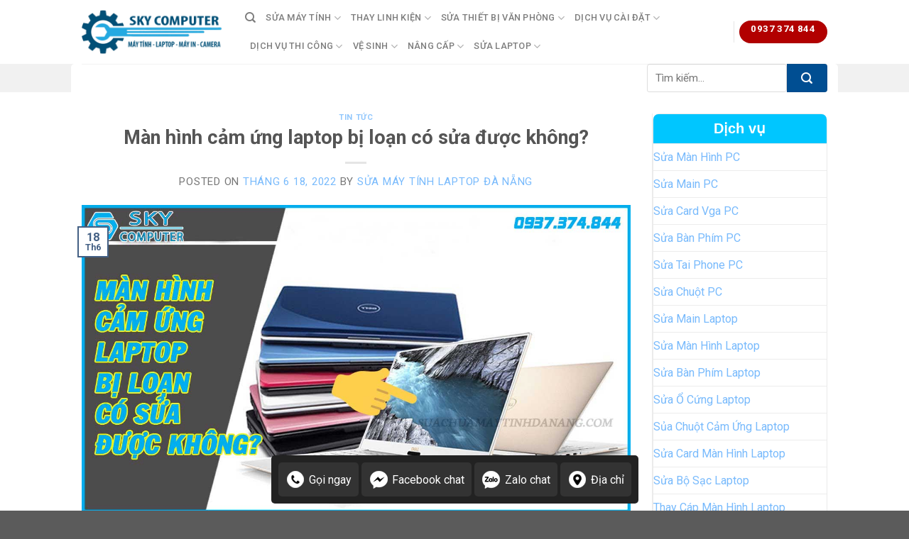

--- FILE ---
content_type: text/html; charset=UTF-8
request_url: https://suachuamaytinhdanang.com/man-hinh-cam-ung-laptop-bi-loan-co-sua-duoc-khong/
body_size: 35505
content:

<!DOCTYPE html>
<html lang="vi" class="loading-site no-js">
<head>
	<meta charset="UTF-8" />
	<link rel="profile" href="http://gmpg.org/xfn/11" />
	<link rel="pingback" href="https://suachuamaytinhdanang.com/xmlrpc.php" />

	<script>(function(html){html.className = html.className.replace(/\bno-js\b/,'js')})(document.documentElement);</script>
<meta name='robots' content='index, follow, max-image-preview:large, max-snippet:-1, max-video-preview:-1' />
<meta name="viewport" content="width=device-width, initial-scale=1, maximum-scale=1" />
	<!-- This site is optimized with the Yoast SEO plugin v26.7 - https://yoast.com/wordpress/plugins/seo/ -->
	<title>Màn hình cảm ứng laptop bị loạn có sửa được không?</title>
	<meta name="description" content="Đầu tiên, nhập Phần cứng và Thiết bị vào thanh tìm kiếm của cửa sổ và chọn Tìm và khắc phục sự cố với độ lệch" />
	<link rel="canonical" href="http://suachuamaytinhdanang.com/man-hinh-cam-ung-laptop-bi-loan-co-sua-duoc-khong/" />
	<meta property="og:locale" content="vi_VN" />
	<meta property="og:type" content="article" />
	<meta property="og:title" content="Màn hình cảm ứng laptop bị loạn có sửa được không?" />
	<meta property="og:description" content="Đầu tiên, nhập Phần cứng và Thiết bị vào thanh tìm kiếm của cửa sổ và chọn Tìm và khắc phục sự cố với độ lệch" />
	<meta property="og:url" content="http://suachuamaytinhdanang.com/man-hinh-cam-ung-laptop-bi-loan-co-sua-duoc-khong/" />
	<meta property="og:site_name" content="Sửa chữa Máy tính Laptop tại Đà Nẵng | Skycomputer" />
	<meta property="article:published_time" content="2022-06-18T06:54:29+00:00" />
	<meta property="article:modified_time" content="2022-06-19T07:56:13+00:00" />
	<meta property="og:image" content="http://suachuamaytinhdanang.com/wp-content/uploads/2022/06/man-hinh-cam-ung-laptop-bi-loan-co-sua-duoc-khong-1.jpg" />
	<meta property="og:image:width" content="1280" />
	<meta property="og:image:height" content="720" />
	<meta property="og:image:type" content="image/jpeg" />
	<meta name="author" content="Sửa Máy Tính Laptop Đà Nẵng" />
	<meta name="twitter:card" content="summary_large_image" />
	<meta name="twitter:label1" content="Được viết bởi" />
	<meta name="twitter:data1" content="Sửa Máy Tính Laptop Đà Nẵng" />
	<meta name="twitter:label2" content="Ước tính thời gian đọc" />
	<meta name="twitter:data2" content="7 phút" />
	<script type="application/ld+json" class="yoast-schema-graph">{"@context":"https://schema.org","@graph":[{"@type":"Article","@id":"http://suachuamaytinhdanang.com/man-hinh-cam-ung-laptop-bi-loan-co-sua-duoc-khong/#article","isPartOf":{"@id":"http://suachuamaytinhdanang.com/man-hinh-cam-ung-laptop-bi-loan-co-sua-duoc-khong/"},"author":{"name":"Sửa Máy Tính Laptop Đà Nẵng","@id":"http://suachuamaytinhdanang.com/#/schema/person/9756a03d906c3293f1c232fd76396888"},"headline":"Màn hình cảm ứng laptop bị loạn có sửa được không?","datePublished":"2022-06-18T06:54:29+00:00","dateModified":"2022-06-19T07:56:13+00:00","mainEntityOfPage":{"@id":"http://suachuamaytinhdanang.com/man-hinh-cam-ung-laptop-bi-loan-co-sua-duoc-khong/"},"wordCount":1861,"commentCount":0,"image":{"@id":"http://suachuamaytinhdanang.com/man-hinh-cam-ung-laptop-bi-loan-co-sua-duoc-khong/#primaryimage"},"thumbnailUrl":"https://suachuamaytinhdanang.com/wp-content/uploads/2022/06/man-hinh-cam-ung-laptop-bi-loan-co-sua-duoc-khong-1.jpg","articleSection":["Tin tức"],"inLanguage":"vi","potentialAction":[{"@type":"CommentAction","name":"Comment","target":["http://suachuamaytinhdanang.com/man-hinh-cam-ung-laptop-bi-loan-co-sua-duoc-khong/#respond"]}]},{"@type":"WebPage","@id":"http://suachuamaytinhdanang.com/man-hinh-cam-ung-laptop-bi-loan-co-sua-duoc-khong/","url":"http://suachuamaytinhdanang.com/man-hinh-cam-ung-laptop-bi-loan-co-sua-duoc-khong/","name":"Màn hình cảm ứng laptop bị loạn có sửa được không?","isPartOf":{"@id":"http://suachuamaytinhdanang.com/#website"},"primaryImageOfPage":{"@id":"http://suachuamaytinhdanang.com/man-hinh-cam-ung-laptop-bi-loan-co-sua-duoc-khong/#primaryimage"},"image":{"@id":"http://suachuamaytinhdanang.com/man-hinh-cam-ung-laptop-bi-loan-co-sua-duoc-khong/#primaryimage"},"thumbnailUrl":"https://suachuamaytinhdanang.com/wp-content/uploads/2022/06/man-hinh-cam-ung-laptop-bi-loan-co-sua-duoc-khong-1.jpg","datePublished":"2022-06-18T06:54:29+00:00","dateModified":"2022-06-19T07:56:13+00:00","author":{"@id":"http://suachuamaytinhdanang.com/#/schema/person/9756a03d906c3293f1c232fd76396888"},"description":"Đầu tiên, nhập Phần cứng và Thiết bị vào thanh tìm kiếm của cửa sổ và chọn Tìm và khắc phục sự cố với độ lệch","breadcrumb":{"@id":"http://suachuamaytinhdanang.com/man-hinh-cam-ung-laptop-bi-loan-co-sua-duoc-khong/#breadcrumb"},"inLanguage":"vi","potentialAction":[{"@type":"ReadAction","target":["http://suachuamaytinhdanang.com/man-hinh-cam-ung-laptop-bi-loan-co-sua-duoc-khong/"]}]},{"@type":"ImageObject","inLanguage":"vi","@id":"http://suachuamaytinhdanang.com/man-hinh-cam-ung-laptop-bi-loan-co-sua-duoc-khong/#primaryimage","url":"https://suachuamaytinhdanang.com/wp-content/uploads/2022/06/man-hinh-cam-ung-laptop-bi-loan-co-sua-duoc-khong-1.jpg","contentUrl":"https://suachuamaytinhdanang.com/wp-content/uploads/2022/06/man-hinh-cam-ung-laptop-bi-loan-co-sua-duoc-khong-1.jpg","width":1280,"height":720,"caption":"man-hinh-cam-ung-laptop-bi-loan-co-sua-duoc-khong-1"},{"@type":"BreadcrumbList","@id":"http://suachuamaytinhdanang.com/man-hinh-cam-ung-laptop-bi-loan-co-sua-duoc-khong/#breadcrumb","itemListElement":[{"@type":"ListItem","position":1,"name":"Home","item":"http://suachuamaytinhdanang.com/"},{"@type":"ListItem","position":2,"name":"Tin tức","item":"http://suachuamaytinhdanang.com/tin-tuc/"},{"@type":"ListItem","position":3,"name":"Màn hình cảm ứng laptop bị loạn có sửa được không?"}]},{"@type":"WebSite","@id":"http://suachuamaytinhdanang.com/#website","url":"http://suachuamaytinhdanang.com/","name":"Sửa chữa Máy tính Laptop tại Đà Nẵng | Skycomputer","description":"","potentialAction":[{"@type":"SearchAction","target":{"@type":"EntryPoint","urlTemplate":"http://suachuamaytinhdanang.com/?s={search_term_string}"},"query-input":{"@type":"PropertyValueSpecification","valueRequired":true,"valueName":"search_term_string"}}],"inLanguage":"vi"},{"@type":"Person","@id":"http://suachuamaytinhdanang.com/#/schema/person/9756a03d906c3293f1c232fd76396888","name":"Sửa Máy Tính Laptop Đà Nẵng","image":{"@type":"ImageObject","inLanguage":"vi","@id":"http://suachuamaytinhdanang.com/#/schema/person/image/","url":"https://secure.gravatar.com/avatar/88a1b0addc57ebb8512621ad27c09e789eaee12a05c2f52b69ade7788d259d1e?s=96&d=mm&r=g","contentUrl":"https://secure.gravatar.com/avatar/88a1b0addc57ebb8512621ad27c09e789eaee12a05c2f52b69ade7788d259d1e?s=96&d=mm&r=g","caption":"Sửa Máy Tính Laptop Đà Nẵng"},"url":"https://suachuamaytinhdanang.com/author/Sửa Máy Tính Laptop Đà Nẵng/"}]}</script>
	<!-- / Yoast SEO plugin. -->


<link rel='dns-prefetch' href='//cdn.jsdelivr.net' />
<link rel='dns-prefetch' href='//fonts.googleapis.com' />
<link href='https://fonts.gstatic.com' crossorigin rel='preconnect' />
<link rel='prefetch' href='https://suachuamaytinhdanang.com/wp-content/themes/flatsome/assets/js/chunk.countup.js?ver=3.16.2' />
<link rel='prefetch' href='https://suachuamaytinhdanang.com/wp-content/themes/flatsome/assets/js/chunk.sticky-sidebar.js?ver=3.16.2' />
<link rel='prefetch' href='https://suachuamaytinhdanang.com/wp-content/themes/flatsome/assets/js/chunk.tooltips.js?ver=3.16.2' />
<link rel='prefetch' href='https://suachuamaytinhdanang.com/wp-content/themes/flatsome/assets/js/chunk.vendors-popups.js?ver=3.16.2' />
<link rel='prefetch' href='https://suachuamaytinhdanang.com/wp-content/themes/flatsome/assets/js/chunk.vendors-slider.js?ver=3.16.2' />
<link rel="alternate" type="application/rss+xml" title="Dòng thông tin Sửa chữa Máy tính Laptop tại Đà Nẵng | Skycomputer &raquo;" href="https://suachuamaytinhdanang.com/feed/" />
<link rel="alternate" type="application/rss+xml" title="Sửa chữa Máy tính Laptop tại Đà Nẵng | Skycomputer &raquo; Dòng bình luận" href="https://suachuamaytinhdanang.com/comments/feed/" />
<link rel="alternate" type="application/rss+xml" title="Sửa chữa Máy tính Laptop tại Đà Nẵng | Skycomputer &raquo; Màn hình cảm ứng laptop bị loạn có sửa được không? Dòng bình luận" href="https://suachuamaytinhdanang.com/man-hinh-cam-ung-laptop-bi-loan-co-sua-duoc-khong/feed/" />
<link rel="alternate" title="oNhúng (JSON)" type="application/json+oembed" href="https://suachuamaytinhdanang.com/wp-json/oembed/1.0/embed?url=https%3A%2F%2Fsuachuamaytinhdanang.com%2Fman-hinh-cam-ung-laptop-bi-loan-co-sua-duoc-khong%2F" />
<link rel="alternate" title="oNhúng (XML)" type="text/xml+oembed" href="https://suachuamaytinhdanang.com/wp-json/oembed/1.0/embed?url=https%3A%2F%2Fsuachuamaytinhdanang.com%2Fman-hinh-cam-ung-laptop-bi-loan-co-sua-duoc-khong%2F&#038;format=xml" />
<style id='wp-img-auto-sizes-contain-inline-css' type='text/css'>
img:is([sizes=auto i],[sizes^="auto," i]){contain-intrinsic-size:3000px 1500px}
/*# sourceURL=wp-img-auto-sizes-contain-inline-css */
</style>
<style id='wp-emoji-styles-inline-css' type='text/css'>

	img.wp-smiley, img.emoji {
		display: inline !important;
		border: none !important;
		box-shadow: none !important;
		height: 1em !important;
		width: 1em !important;
		margin: 0 0.07em !important;
		vertical-align: -0.1em !important;
		background: none !important;
		padding: 0 !important;
	}
/*# sourceURL=wp-emoji-styles-inline-css */
</style>
<style id='wp-block-library-inline-css' type='text/css'>
:root{--wp-block-synced-color:#7a00df;--wp-block-synced-color--rgb:122,0,223;--wp-bound-block-color:var(--wp-block-synced-color);--wp-editor-canvas-background:#ddd;--wp-admin-theme-color:#007cba;--wp-admin-theme-color--rgb:0,124,186;--wp-admin-theme-color-darker-10:#006ba1;--wp-admin-theme-color-darker-10--rgb:0,107,160.5;--wp-admin-theme-color-darker-20:#005a87;--wp-admin-theme-color-darker-20--rgb:0,90,135;--wp-admin-border-width-focus:2px}@media (min-resolution:192dpi){:root{--wp-admin-border-width-focus:1.5px}}.wp-element-button{cursor:pointer}:root .has-very-light-gray-background-color{background-color:#eee}:root .has-very-dark-gray-background-color{background-color:#313131}:root .has-very-light-gray-color{color:#eee}:root .has-very-dark-gray-color{color:#313131}:root .has-vivid-green-cyan-to-vivid-cyan-blue-gradient-background{background:linear-gradient(135deg,#00d084,#0693e3)}:root .has-purple-crush-gradient-background{background:linear-gradient(135deg,#34e2e4,#4721fb 50%,#ab1dfe)}:root .has-hazy-dawn-gradient-background{background:linear-gradient(135deg,#faaca8,#dad0ec)}:root .has-subdued-olive-gradient-background{background:linear-gradient(135deg,#fafae1,#67a671)}:root .has-atomic-cream-gradient-background{background:linear-gradient(135deg,#fdd79a,#004a59)}:root .has-nightshade-gradient-background{background:linear-gradient(135deg,#330968,#31cdcf)}:root .has-midnight-gradient-background{background:linear-gradient(135deg,#020381,#2874fc)}:root{--wp--preset--font-size--normal:16px;--wp--preset--font-size--huge:42px}.has-regular-font-size{font-size:1em}.has-larger-font-size{font-size:2.625em}.has-normal-font-size{font-size:var(--wp--preset--font-size--normal)}.has-huge-font-size{font-size:var(--wp--preset--font-size--huge)}.has-text-align-center{text-align:center}.has-text-align-left{text-align:left}.has-text-align-right{text-align:right}.has-fit-text{white-space:nowrap!important}#end-resizable-editor-section{display:none}.aligncenter{clear:both}.items-justified-left{justify-content:flex-start}.items-justified-center{justify-content:center}.items-justified-right{justify-content:flex-end}.items-justified-space-between{justify-content:space-between}.screen-reader-text{border:0;clip-path:inset(50%);height:1px;margin:-1px;overflow:hidden;padding:0;position:absolute;width:1px;word-wrap:normal!important}.screen-reader-text:focus{background-color:#ddd;clip-path:none;color:#444;display:block;font-size:1em;height:auto;left:5px;line-height:normal;padding:15px 23px 14px;text-decoration:none;top:5px;width:auto;z-index:100000}html :where(.has-border-color){border-style:solid}html :where([style*=border-top-color]){border-top-style:solid}html :where([style*=border-right-color]){border-right-style:solid}html :where([style*=border-bottom-color]){border-bottom-style:solid}html :where([style*=border-left-color]){border-left-style:solid}html :where([style*=border-width]){border-style:solid}html :where([style*=border-top-width]){border-top-style:solid}html :where([style*=border-right-width]){border-right-style:solid}html :where([style*=border-bottom-width]){border-bottom-style:solid}html :where([style*=border-left-width]){border-left-style:solid}html :where(img[class*=wp-image-]){height:auto;max-width:100%}:where(figure){margin:0 0 1em}html :where(.is-position-sticky){--wp-admin--admin-bar--position-offset:var(--wp-admin--admin-bar--height,0px)}@media screen and (max-width:600px){html :where(.is-position-sticky){--wp-admin--admin-bar--position-offset:0px}}

/*# sourceURL=wp-block-library-inline-css */
</style><link rel='stylesheet' id='wc-blocks-style-css' href='https://suachuamaytinhdanang.com/wp-content/plugins/woocommerce/assets/client/blocks/wc-blocks.css?ver=wc-10.4.3' type='text/css' media='all' />
<style id='global-styles-inline-css' type='text/css'>
:root{--wp--preset--aspect-ratio--square: 1;--wp--preset--aspect-ratio--4-3: 4/3;--wp--preset--aspect-ratio--3-4: 3/4;--wp--preset--aspect-ratio--3-2: 3/2;--wp--preset--aspect-ratio--2-3: 2/3;--wp--preset--aspect-ratio--16-9: 16/9;--wp--preset--aspect-ratio--9-16: 9/16;--wp--preset--color--black: #000000;--wp--preset--color--cyan-bluish-gray: #abb8c3;--wp--preset--color--white: #ffffff;--wp--preset--color--pale-pink: #f78da7;--wp--preset--color--vivid-red: #cf2e2e;--wp--preset--color--luminous-vivid-orange: #ff6900;--wp--preset--color--luminous-vivid-amber: #fcb900;--wp--preset--color--light-green-cyan: #7bdcb5;--wp--preset--color--vivid-green-cyan: #00d084;--wp--preset--color--pale-cyan-blue: #8ed1fc;--wp--preset--color--vivid-cyan-blue: #0693e3;--wp--preset--color--vivid-purple: #9b51e0;--wp--preset--gradient--vivid-cyan-blue-to-vivid-purple: linear-gradient(135deg,rgb(6,147,227) 0%,rgb(155,81,224) 100%);--wp--preset--gradient--light-green-cyan-to-vivid-green-cyan: linear-gradient(135deg,rgb(122,220,180) 0%,rgb(0,208,130) 100%);--wp--preset--gradient--luminous-vivid-amber-to-luminous-vivid-orange: linear-gradient(135deg,rgb(252,185,0) 0%,rgb(255,105,0) 100%);--wp--preset--gradient--luminous-vivid-orange-to-vivid-red: linear-gradient(135deg,rgb(255,105,0) 0%,rgb(207,46,46) 100%);--wp--preset--gradient--very-light-gray-to-cyan-bluish-gray: linear-gradient(135deg,rgb(238,238,238) 0%,rgb(169,184,195) 100%);--wp--preset--gradient--cool-to-warm-spectrum: linear-gradient(135deg,rgb(74,234,220) 0%,rgb(151,120,209) 20%,rgb(207,42,186) 40%,rgb(238,44,130) 60%,rgb(251,105,98) 80%,rgb(254,248,76) 100%);--wp--preset--gradient--blush-light-purple: linear-gradient(135deg,rgb(255,206,236) 0%,rgb(152,150,240) 100%);--wp--preset--gradient--blush-bordeaux: linear-gradient(135deg,rgb(254,205,165) 0%,rgb(254,45,45) 50%,rgb(107,0,62) 100%);--wp--preset--gradient--luminous-dusk: linear-gradient(135deg,rgb(255,203,112) 0%,rgb(199,81,192) 50%,rgb(65,88,208) 100%);--wp--preset--gradient--pale-ocean: linear-gradient(135deg,rgb(255,245,203) 0%,rgb(182,227,212) 50%,rgb(51,167,181) 100%);--wp--preset--gradient--electric-grass: linear-gradient(135deg,rgb(202,248,128) 0%,rgb(113,206,126) 100%);--wp--preset--gradient--midnight: linear-gradient(135deg,rgb(2,3,129) 0%,rgb(40,116,252) 100%);--wp--preset--font-size--small: 13px;--wp--preset--font-size--medium: 20px;--wp--preset--font-size--large: 36px;--wp--preset--font-size--x-large: 42px;--wp--preset--spacing--20: 0.44rem;--wp--preset--spacing--30: 0.67rem;--wp--preset--spacing--40: 1rem;--wp--preset--spacing--50: 1.5rem;--wp--preset--spacing--60: 2.25rem;--wp--preset--spacing--70: 3.38rem;--wp--preset--spacing--80: 5.06rem;--wp--preset--shadow--natural: 6px 6px 9px rgba(0, 0, 0, 0.2);--wp--preset--shadow--deep: 12px 12px 50px rgba(0, 0, 0, 0.4);--wp--preset--shadow--sharp: 6px 6px 0px rgba(0, 0, 0, 0.2);--wp--preset--shadow--outlined: 6px 6px 0px -3px rgb(255, 255, 255), 6px 6px rgb(0, 0, 0);--wp--preset--shadow--crisp: 6px 6px 0px rgb(0, 0, 0);}:where(.is-layout-flex){gap: 0.5em;}:where(.is-layout-grid){gap: 0.5em;}body .is-layout-flex{display: flex;}.is-layout-flex{flex-wrap: wrap;align-items: center;}.is-layout-flex > :is(*, div){margin: 0;}body .is-layout-grid{display: grid;}.is-layout-grid > :is(*, div){margin: 0;}:where(.wp-block-columns.is-layout-flex){gap: 2em;}:where(.wp-block-columns.is-layout-grid){gap: 2em;}:where(.wp-block-post-template.is-layout-flex){gap: 1.25em;}:where(.wp-block-post-template.is-layout-grid){gap: 1.25em;}.has-black-color{color: var(--wp--preset--color--black) !important;}.has-cyan-bluish-gray-color{color: var(--wp--preset--color--cyan-bluish-gray) !important;}.has-white-color{color: var(--wp--preset--color--white) !important;}.has-pale-pink-color{color: var(--wp--preset--color--pale-pink) !important;}.has-vivid-red-color{color: var(--wp--preset--color--vivid-red) !important;}.has-luminous-vivid-orange-color{color: var(--wp--preset--color--luminous-vivid-orange) !important;}.has-luminous-vivid-amber-color{color: var(--wp--preset--color--luminous-vivid-amber) !important;}.has-light-green-cyan-color{color: var(--wp--preset--color--light-green-cyan) !important;}.has-vivid-green-cyan-color{color: var(--wp--preset--color--vivid-green-cyan) !important;}.has-pale-cyan-blue-color{color: var(--wp--preset--color--pale-cyan-blue) !important;}.has-vivid-cyan-blue-color{color: var(--wp--preset--color--vivid-cyan-blue) !important;}.has-vivid-purple-color{color: var(--wp--preset--color--vivid-purple) !important;}.has-black-background-color{background-color: var(--wp--preset--color--black) !important;}.has-cyan-bluish-gray-background-color{background-color: var(--wp--preset--color--cyan-bluish-gray) !important;}.has-white-background-color{background-color: var(--wp--preset--color--white) !important;}.has-pale-pink-background-color{background-color: var(--wp--preset--color--pale-pink) !important;}.has-vivid-red-background-color{background-color: var(--wp--preset--color--vivid-red) !important;}.has-luminous-vivid-orange-background-color{background-color: var(--wp--preset--color--luminous-vivid-orange) !important;}.has-luminous-vivid-amber-background-color{background-color: var(--wp--preset--color--luminous-vivid-amber) !important;}.has-light-green-cyan-background-color{background-color: var(--wp--preset--color--light-green-cyan) !important;}.has-vivid-green-cyan-background-color{background-color: var(--wp--preset--color--vivid-green-cyan) !important;}.has-pale-cyan-blue-background-color{background-color: var(--wp--preset--color--pale-cyan-blue) !important;}.has-vivid-cyan-blue-background-color{background-color: var(--wp--preset--color--vivid-cyan-blue) !important;}.has-vivid-purple-background-color{background-color: var(--wp--preset--color--vivid-purple) !important;}.has-black-border-color{border-color: var(--wp--preset--color--black) !important;}.has-cyan-bluish-gray-border-color{border-color: var(--wp--preset--color--cyan-bluish-gray) !important;}.has-white-border-color{border-color: var(--wp--preset--color--white) !important;}.has-pale-pink-border-color{border-color: var(--wp--preset--color--pale-pink) !important;}.has-vivid-red-border-color{border-color: var(--wp--preset--color--vivid-red) !important;}.has-luminous-vivid-orange-border-color{border-color: var(--wp--preset--color--luminous-vivid-orange) !important;}.has-luminous-vivid-amber-border-color{border-color: var(--wp--preset--color--luminous-vivid-amber) !important;}.has-light-green-cyan-border-color{border-color: var(--wp--preset--color--light-green-cyan) !important;}.has-vivid-green-cyan-border-color{border-color: var(--wp--preset--color--vivid-green-cyan) !important;}.has-pale-cyan-blue-border-color{border-color: var(--wp--preset--color--pale-cyan-blue) !important;}.has-vivid-cyan-blue-border-color{border-color: var(--wp--preset--color--vivid-cyan-blue) !important;}.has-vivid-purple-border-color{border-color: var(--wp--preset--color--vivid-purple) !important;}.has-vivid-cyan-blue-to-vivid-purple-gradient-background{background: var(--wp--preset--gradient--vivid-cyan-blue-to-vivid-purple) !important;}.has-light-green-cyan-to-vivid-green-cyan-gradient-background{background: var(--wp--preset--gradient--light-green-cyan-to-vivid-green-cyan) !important;}.has-luminous-vivid-amber-to-luminous-vivid-orange-gradient-background{background: var(--wp--preset--gradient--luminous-vivid-amber-to-luminous-vivid-orange) !important;}.has-luminous-vivid-orange-to-vivid-red-gradient-background{background: var(--wp--preset--gradient--luminous-vivid-orange-to-vivid-red) !important;}.has-very-light-gray-to-cyan-bluish-gray-gradient-background{background: var(--wp--preset--gradient--very-light-gray-to-cyan-bluish-gray) !important;}.has-cool-to-warm-spectrum-gradient-background{background: var(--wp--preset--gradient--cool-to-warm-spectrum) !important;}.has-blush-light-purple-gradient-background{background: var(--wp--preset--gradient--blush-light-purple) !important;}.has-blush-bordeaux-gradient-background{background: var(--wp--preset--gradient--blush-bordeaux) !important;}.has-luminous-dusk-gradient-background{background: var(--wp--preset--gradient--luminous-dusk) !important;}.has-pale-ocean-gradient-background{background: var(--wp--preset--gradient--pale-ocean) !important;}.has-electric-grass-gradient-background{background: var(--wp--preset--gradient--electric-grass) !important;}.has-midnight-gradient-background{background: var(--wp--preset--gradient--midnight) !important;}.has-small-font-size{font-size: var(--wp--preset--font-size--small) !important;}.has-medium-font-size{font-size: var(--wp--preset--font-size--medium) !important;}.has-large-font-size{font-size: var(--wp--preset--font-size--large) !important;}.has-x-large-font-size{font-size: var(--wp--preset--font-size--x-large) !important;}
/*# sourceURL=global-styles-inline-css */
</style>

<style id='classic-theme-styles-inline-css' type='text/css'>
/*! This file is auto-generated */
.wp-block-button__link{color:#fff;background-color:#32373c;border-radius:9999px;box-shadow:none;text-decoration:none;padding:calc(.667em + 2px) calc(1.333em + 2px);font-size:1.125em}.wp-block-file__button{background:#32373c;color:#fff;text-decoration:none}
/*# sourceURL=/wp-includes/css/classic-themes.min.css */
</style>
<link rel='stylesheet' id='contact-form-7-css' href='https://suachuamaytinhdanang.com/wp-content/plugins/contact-form-7/includes/css/styles.css?ver=6.1.4' type='text/css' media='all' />
<link rel='stylesheet' id='contact-us-css-css' href='https://suachuamaytinhdanang.com/wp-content/plugins/contact-us-bottom-bar//css/contact-us.css?ver=2.0.0' type='text/css' media='all' />
<link rel='stylesheet' id='fb-widget-frontend-style-css' href='https://suachuamaytinhdanang.com/wp-content/plugins/facebook-pagelike-widget/assets/css/style.css?ver=1.0.0' type='text/css' media='all' />
<link rel='stylesheet' id='kk-star-ratings-css' href='https://suachuamaytinhdanang.com/wp-content/plugins/kk-star-ratings/src/core/public/css/kk-star-ratings.min.css?ver=5.4.10.2' type='text/css' media='all' />
<link rel='stylesheet' id='toc-screen-css' href='https://suachuamaytinhdanang.com/wp-content/plugins/table-of-contents-plus/screen.min.css?ver=2411.1' type='text/css' media='all' />
<style id='toc-screen-inline-css' type='text/css'>
div#toc_container {background: #797979;border: 1px solid #c22f2f;width: 100%;}div#toc_container p.toc_title {color: #fe4f51;}div#toc_container p.toc_title a,div#toc_container ul.toc_list a {color: #4ffcfe;}
/*# sourceURL=toc-screen-inline-css */
</style>
<style id='woocommerce-inline-inline-css' type='text/css'>
.woocommerce form .form-row .required { visibility: visible; }
/*# sourceURL=woocommerce-inline-inline-css */
</style>
<link rel='stylesheet' id='ez-toc-css' href='https://suachuamaytinhdanang.com/wp-content/plugins/easy-table-of-contents/assets/css/screen.min.css?ver=2.0.75' type='text/css' media='all' />
<style id='ez-toc-inline-css' type='text/css'>
div#ez-toc-container .ez-toc-title {font-size: 120%;}div#ez-toc-container .ez-toc-title {font-weight: 500;}div#ez-toc-container ul li , div#ez-toc-container ul li a {font-size: 95%;}div#ez-toc-container ul li , div#ez-toc-container ul li a {font-weight: 500;}div#ez-toc-container nav ul ul li {font-size: 90%;}
.ez-toc-container-direction {direction: ltr;}.ez-toc-counter ul{counter-reset: item ;}.ez-toc-counter nav ul li a::before {content: counters(item, '.', decimal) '. ';display: inline-block;counter-increment: item;flex-grow: 0;flex-shrink: 0;margin-right: .2em; float: left; }.ez-toc-widget-direction {direction: ltr;}.ez-toc-widget-container ul{counter-reset: item ;}.ez-toc-widget-container nav ul li a::before {content: counters(item, '.', decimal) '. ';display: inline-block;counter-increment: item;flex-grow: 0;flex-shrink: 0;margin-right: .2em; float: left; }
/*# sourceURL=ez-toc-inline-css */
</style>
<link rel='stylesheet' id='tablepress-default-css' href='https://suachuamaytinhdanang.com/wp-content/plugins/tablepress/css/build/default.css?ver=3.1.3' type='text/css' media='all' />
<link rel='stylesheet' id='flatsome-main-css' href='https://suachuamaytinhdanang.com/wp-content/themes/flatsome/assets/css/flatsome.css?ver=3.16.2' type='text/css' media='all' />
<style id='flatsome-main-inline-css' type='text/css'>
@font-face {
				font-family: "fl-icons";
				font-display: block;
				src: url(https://suachuamaytinhdanang.com/wp-content/themes/flatsome/assets/css/icons/fl-icons.eot?v=3.16.2);
				src:
					url(https://suachuamaytinhdanang.com/wp-content/themes/flatsome/assets/css/icons/fl-icons.eot#iefix?v=3.16.2) format("embedded-opentype"),
					url(https://suachuamaytinhdanang.com/wp-content/themes/flatsome/assets/css/icons/fl-icons.woff2?v=3.16.2) format("woff2"),
					url(https://suachuamaytinhdanang.com/wp-content/themes/flatsome/assets/css/icons/fl-icons.ttf?v=3.16.2) format("truetype"),
					url(https://suachuamaytinhdanang.com/wp-content/themes/flatsome/assets/css/icons/fl-icons.woff?v=3.16.2) format("woff"),
					url(https://suachuamaytinhdanang.com/wp-content/themes/flatsome/assets/css/icons/fl-icons.svg?v=3.16.2#fl-icons) format("svg");
			}
/*# sourceURL=flatsome-main-inline-css */
</style>
<link rel='stylesheet' id='flatsome-shop-css' href='https://suachuamaytinhdanang.com/wp-content/themes/flatsome/assets/css/flatsome-shop.css?ver=3.16.2' type='text/css' media='all' />
<link rel='stylesheet' id='flatsome-style-css' href='https://suachuamaytinhdanang.com/wp-content/themes/camera/style.css?ver=3.0' type='text/css' media='all' />
<link rel='stylesheet' id='flatsome-googlefonts-css' href='//fonts.googleapis.com/css?family=Roboto%3Aregular%2C700%2Cregular%2C500%7CDancing+Script%3Aregular%2Cregular&#038;display=swap&#038;ver=3.9' type='text/css' media='all' />
<script type="text/javascript" src="https://suachuamaytinhdanang.com/wp-includes/js/jquery/jquery.min.js?ver=3.7.1" id="jquery-core-js"></script>
<script type="text/javascript" src="https://suachuamaytinhdanang.com/wp-includes/js/jquery/jquery-migrate.min.js?ver=3.4.1" id="jquery-migrate-js"></script>
<script type="text/javascript" src="https://suachuamaytinhdanang.com/wp-content/plugins/woocommerce/assets/js/jquery-blockui/jquery.blockUI.min.js?ver=2.7.0-wc.10.4.3" id="wc-jquery-blockui-js" defer="defer" data-wp-strategy="defer"></script>
<script type="text/javascript" id="wc-add-to-cart-js-extra">
/* <![CDATA[ */
var wc_add_to_cart_params = {"ajax_url":"/wp-admin/admin-ajax.php","wc_ajax_url":"/?wc-ajax=%%endpoint%%","i18n_view_cart":"Xem gi\u1ecf h\u00e0ng","cart_url":"https://suachuamaytinhdanang.com/cart/","is_cart":"","cart_redirect_after_add":"no"};
//# sourceURL=wc-add-to-cart-js-extra
/* ]]> */
</script>
<script type="text/javascript" src="https://suachuamaytinhdanang.com/wp-content/plugins/woocommerce/assets/js/frontend/add-to-cart.min.js?ver=10.4.3" id="wc-add-to-cart-js" defer="defer" data-wp-strategy="defer"></script>
<script type="text/javascript" src="https://suachuamaytinhdanang.com/wp-content/plugins/woocommerce/assets/js/js-cookie/js.cookie.min.js?ver=2.1.4-wc.10.4.3" id="wc-js-cookie-js" defer="defer" data-wp-strategy="defer"></script>
<script type="text/javascript" id="woocommerce-js-extra">
/* <![CDATA[ */
var woocommerce_params = {"ajax_url":"/wp-admin/admin-ajax.php","wc_ajax_url":"/?wc-ajax=%%endpoint%%","i18n_password_show":"Hi\u1ec3n th\u1ecb m\u1eadt kh\u1ea9u","i18n_password_hide":"\u1ea8n m\u1eadt kh\u1ea9u"};
//# sourceURL=woocommerce-js-extra
/* ]]> */
</script>
<script type="text/javascript" src="https://suachuamaytinhdanang.com/wp-content/plugins/woocommerce/assets/js/frontend/woocommerce.min.js?ver=10.4.3" id="woocommerce-js" defer="defer" data-wp-strategy="defer"></script>
<link rel="https://api.w.org/" href="https://suachuamaytinhdanang.com/wp-json/" /><link rel="alternate" title="JSON" type="application/json" href="https://suachuamaytinhdanang.com/wp-json/wp/v2/posts/9095" /><link rel="EditURI" type="application/rsd+xml" title="RSD" href="https://suachuamaytinhdanang.com/xmlrpc.php?rsd" />
<meta name="generator" content="WordPress 6.9" />
<meta name="generator" content="WooCommerce 10.4.3" />
<link rel='shortlink' href='https://suachuamaytinhdanang.com/?p=9095' />
<style>.bg{opacity: 0; transition: opacity 1s; -webkit-transition: opacity 1s;} .bg-loaded{opacity: 1;}</style><!-- Google tag (gtag.js) -->
<script async src="https://www.googletagmanager.com/gtag/js?id=AW-17507360225">
</script>
<script>
  window.dataLayer = window.dataLayer || [];
  function gtag(){dataLayer.push(arguments);}
  gtag('js', new Date());

  gtag('config', 'AW-17507360225');
</script>	<noscript><style>.woocommerce-product-gallery{ opacity: 1 !important; }</style></noscript>
	<link rel="icon" href="https://suachuamaytinhdanang.com/wp-content/uploads/2024/12/cropped-logo-sua-chua-may-tinh-laptop-da-nang-suachuamaytinhdanang.com-2-32x32.png" sizes="32x32" />
<link rel="icon" href="https://suachuamaytinhdanang.com/wp-content/uploads/2024/12/cropped-logo-sua-chua-may-tinh-laptop-da-nang-suachuamaytinhdanang.com-2-192x192.png" sizes="192x192" />
<link rel="apple-touch-icon" href="https://suachuamaytinhdanang.com/wp-content/uploads/2024/12/cropped-logo-sua-chua-may-tinh-laptop-da-nang-suachuamaytinhdanang.com-2-180x180.png" />
<meta name="msapplication-TileImage" content="https://suachuamaytinhdanang.com/wp-content/uploads/2024/12/cropped-logo-sua-chua-may-tinh-laptop-da-nang-suachuamaytinhdanang.com-2-270x270.png" />
<style id="custom-css" type="text/css">:root {--primary-color: #446084;}.header-main{height: 90px}#logo img{max-height: 90px}#logo{width:200px;}.header-top{min-height: 30px}.transparent .header-main{height: 90px}.transparent #logo img{max-height: 90px}.has-transparent + .page-title:first-of-type,.has-transparent + #main > .page-title,.has-transparent + #main > div > .page-title,.has-transparent + #main .page-header-wrapper:first-of-type .page-title{padding-top: 140px;}.header.show-on-scroll,.stuck .header-main{height:70px!important}.stuck #logo img{max-height: 70px!important}.header-bottom {background-color: #f1f1f1}@media (max-width: 549px) {.header-main{height: 70px}#logo img{max-height: 70px}}body{font-size: 100%;}body{font-family: Roboto, sans-serif;}body {font-weight: 400;font-style: normal;}.nav > li > a {font-family: Roboto, sans-serif;}.mobile-sidebar-levels-2 .nav > li > ul > li > a {font-family: Roboto, sans-serif;}.nav > li > a,.mobile-sidebar-levels-2 .nav > li > ul > li > a {font-weight: 500;font-style: normal;}h1,h2,h3,h4,h5,h6,.heading-font, .off-canvas-center .nav-sidebar.nav-vertical > li > a{font-family: Roboto, sans-serif;}h1,h2,h3,h4,h5,h6,.heading-font,.banner h1,.banner h2 {font-weight: 700;font-style: normal;}.alt-font{font-family: "Dancing Script", sans-serif;}.alt-font {font-weight: 400!important;font-style: normal!important;}.breadcrumbs{text-transform: none;}a{color: #78bafc;}@media screen and (min-width: 550px){.products .box-vertical .box-image{min-width: 300px!important;width: 300px!important;}}.nav-vertical-fly-out > li + li {border-top-width: 1px; border-top-style: solid;}/* Custom CSS */.header-bottom-nav li{margin:0}.header-bottom-nav li a{padding-left:15px; padding-right:15px; line-height:30px; font-size:17px;color: #414141; }.nav-dropdown-default {padding: 10px;}.row-tieu-chi{border-bottom: 1px solid #ececec;}.success-color {color: white;background: #9ec55a;padding: 10px;border-radius: 4px;font-size: 15px;}.cart_totalsspan.amountt{color:red}.address-field{width:100% !important}input[type='email'], input[type='search'], input[type='number'], input[type='url'], input[type='tel'], input[type='text'], textarea{margin-bottom: 0; font-size:15px; box-shadow:none; border-radius:4px}.blog-single .entry-meta .danh-muc{display: block;margin-bottom: 6px;}.blog-single .the-tim-kiem a{background: #e4e4e4;padding: 5px;color: #6e6e6e;margin-bottom: 5px;}.blog-single .the-tim-kiem a:hover{background: #00c6ff; color:white}.blog-single, .thuong-hieu .col, .blog-single .col{padding-bottom:0}.blog-single .article-inner .entry-meta{font-size:15px}.blog-single .entry-content{padding:0}.flickity-prev-next-button{top:24%}.thuong-hieu .section-title-container{margin-bottom:0}.thuong-hieu {padding-bottom:20px !important}.blog-single .post-sidebar{padding-left:0}.blog-archive h1.page-title{font-size:22px; color:#00c6ff}.blog-archive .post-item .box-text .post-title:hover{color:#1e73be !important}.blog-archive .post-item{padding-bottom:0 !important}.blog-archive .large-9 .badge {display:none}.recent-blog-posts-li .badge-inner{border-radius:99%}.recent-blog-posts-li a{font-size:15px}.blog-archive .post-sidebar{padding-right:0}.row-lien-he .cot1 input[type='tel']{margin-bottom:0; border-radius:4px}.wpcf7-submit{font-size:15px !important; font-weight:normal !important; border-radius:3px !important; text-transform:none !important}.row-lien-he input[type='tel'], .row-lien-he input[type='text'], .row-lien-he textarea {margin-bottom:10px}.woocommerce .is-well{padding:20px; font-size:15px}.woocommerce-order-details h2, .woocommerce-customer-details h2{font-size:18px}#order_review button{border-radius:4px; font-weight:normal; text-transform:none}.has-border {border: 2px solid #446084;padding: 15px 20px 11px;}.woocommerce-billing-fields__field-wrapper.form-row label{font-family: "barlow", sans-serif;color: #00c6ff;}.cart_totals .button{font-weight: normal;text-transform: none; border-radius:4px}.continue-shopping a, .continue-shopping button{font-weight: normal;text-transform: none;}.shop_table thead th, .shop_table .order-total td, .shop_table .order-total th{text-transform: none;font-family: "barlow", sans-serif;font-size: 18px;letter-spacing: 0;color: #00c6ff;}ul.product_list_widget li a:not(.remove){font-size: 13px;color: #00c6ff;}.widget_shopping_cart .button{text-transform:none; font-weight:normal; font-size:15px}h2.widgettitle, .widget-title {margin-bottom:0; font-size: 20px;background: #00c6ff;padding: 10px 15px;color: white;text-align: center;border-top-left-radius: 7px;border-top-right-radius: 7px;}#menu-danh-muc-san-pham li a:hover{background-color:white}#menu-danh-muc-san-pham li a{font-size: 15px;display: block;width: 100%;list-style: none;padding-left: 36px;background: url(/wp-content/uploads/2019/03/check@2x.png);background-repeat: no-repeat;background-size: 13px;background-position-y: 11px;background-position-x: 10px;margin-left: 0;}.widget.widget_nav_menu{margin-left:0}#menu-danh-muc-san-pham{background: #f8f8f8;}.header-block{padding-top:5px !important}.header-bottom-nav li a{border-right: 1px solid #ebebeb;}.header-bottom-nav li a:hover, .header-bottom-nav >li.active>a, .header-bottom-nav .current-menu-item a{background: #ffffff;color: #00c6ff;}.header-button a{line-height:20px}li.html input{height:40px; box-shadow: none;border-top-left-radius: 4px;border-bottom-left-radius: 3px;}.searchform .button.icon {height:40px !important;border-top-right-radius: 4px;border-bottom-right-radius: 4px;background: #004e92;height: 35px;width: 57px;}.header-cart-icon img{max-width:40px}.account-link .image-icon img {max-width: 40px;border: 2px solid #00c6ff;}.row-tieu-chi{margin-top:17px !important}.row-tieu-chi .icon-box .icon-box-text p{padding-top:3px; color:#1e72ba}.section-title b{background-color: #00c6ff;}.footer-secondary{padding:0}.footer-section {border-top:1px solid #ececec}.danh-muc-sp-section .product-category .box-image .image-cover{border-radius:10px}.danh-muc-sp-section .col, .tin-tuc .col{padding-bottom:0}.danh-muc-sp-section .product-category .box-text{padding: 10px;border-bottom-left-radius: 10px;border-bottom-right-radius: 10px;background-image: linear-gradient(#0087ff00, #000000);padding-top: 50px;}.danh-muc-sp-section .product-category .image-cover{border: 3px solid white;}.danh-muc-sp-section .product-category .col-innerr:hover {border-bottom:2px solid gray}.row-tieu-chi .icon-box{line-height:20px}.nav>li.header-divider{margin:0}.header-cart-title, .header-account-title{font-size: 15px;text-transform: none;font-weight: normal;letter-spacing: 0;color: black;}.category-section .badge-container .badge-inner{background:#00c6ff; border-radius:99%; font-weight:normal}.category-section .badge-container{margin:10px}.section-title-container {margin-bottom: 10px;}.tin-tuc{padding-top:10px; padding-bottom:0 !important}.category-section .col{padding-bottom:0 !important}.section-title a:hover{color:red}.star-rating span:before, .star-rating:before, .woocommerce-page .star-rating:before {color: #ffac00;}.category-section .product-small .box-text .price ins span, .single-product .product-info .price ins span{font-size:18px; font-weight:bold; color:red; font-family: "barlow", sans-serif;}.single-product .product-info .cart{margin-bottom:0}.single-product .product-info .price del span{color:gray; font-size:14px}.category-section .product-small .box-text .product-title {margin-bottom:10px}.flickity-prev-next-button svg, .flickity-prev-next-button .arrow{border-color: currentColor;fill: #00c6ff;transition: all 0.3s;background: white;border-radius: 99%;}.archive .product-small.box .product-title a:hover{color:#00c6ff !important}.archive .product-small.box .product-title a {color:black !important;}.recent-blog-posts-li{padding:0 8px}.category-section .recent-blog-posts-li a {font-size: 14px;margin-bottom: 0;color: black;}.widget_nav_menu{padding:0 !important}.category-section .product-small .box-text .product-title a{color:black; font-size:14px; height:35px; overflow:hidden}.tin-tuc .post-item .post-title{font-size:17px}.related .product-small.box .box-text, .archive .product-small.box .box-text{padding: 10px 0}.related .product-small.box .price ins span, .archive .product-small.box .price ins span{color:red; font-family:"barlow", sans-serif; font-size:19px}.related .product-small.box, .archive .product-small.box{border: 1px solid #eaeaea;padding: 10px;border-radius: 4px;}.tin-tuc .post-item .post-title:hover{color:#00c6ff}.tin-tuc .post-item .box-image .image-cover{border-radius:10px}.banner-section img{border-radius:10px}.category-section .product-small .box-text{padding:0; padding-bottom:10px}.category-section .product-small.box { margin-bottom: 18px; border: 1px solid #ececec;padding: 10px;border-radius: 4px;}.section-title a{font-size:15px; font-weight:normal}.header-block .icon-box .icon-box-text{padding-left: 5px;font-size: 15px;line-height: 19px;padding-top: 4px;}.product-main {padding: 20px 0;}.thong-tin-ban-hang .clearboth{clear:both}.thong-tin-ban-hang .right{width:50%; float:left; padding-left:10px; display:inline-block}.thong-tin-ban-hang ul li{margin-bottom: 3px;background: url(http://camera.danang.vn/wp-content/uploads/2019/03/check@2x.png);background-repeat: no-repeat;list-style: none;padding-left: 24px;background: url(/wp-content/uploads/2019/03/check@2x.png);background-repeat: no-repeat;background-size: 13px;background-position-y: 7px;margin-left: 0;}.thong-tin-ban-hang ul li .label{font-weight: bold;color: #004e92;}.thong-tin-ban-hang h3{color:red}.thong-tin-ban-hang ul{margin-bottom:0; margin-left:0px}.thong-tin-ban-hang .left{width:50%; float:left; padding-right:10px; display:inline-block}.thong-tin-ban-hang{font-family: "barlow", sans-serif;width: 100%; font-size:17px;display: inline-block;background: #fcfcfc;padding: 20px;margin-bottom: 40px;border: 1px dashed #dedede;}.single-product .product-short-description p{margin-bottom:5px}.dark .breadcrumbs {color: #40e8ffe6;font-weight: normal;}.woocommerce-ordering select{font-size:15px}.single-product .product-short-description{height:80px; overflow:hidden; font-size: 14px;background: #f8f8f8;padding: 10px; margin-bottom:20px;color: #414141;}.single-product .zoom-button{border: 1px solid currentColor !important;}.section-title-normal span{border-bottom: 2px solid rgb(30, 115, 190);}.single-product #product-sidebar{padding-bottom:0; border-right:0; padding-right:10px}.widget .current-cat>a{color:#00c6ff; font-weight:normal}.widget_product_categories li a{color:black}.widget_product_categories li{font-size:16px}.row.category-page-row .large-3{padding-right:0}.single-product .product-info .product-title{font-size: 22px;color: #0d3d73;}.single-product .product-info{padding-top:0; padding-bottom:0}.single-product #review_form_wrapper{margin-bottom:20px}.single-proudct .comment-form .submit{font-weight: normal;text-transform: none}.single-product .comment-form{margin-bottom:0 !important}.single-product .review-form-inner{padding: 15px 30px 0px;}.single-product #reviews .large-12{padding-bottom:0px}.single-product #reviews h3{color:#00c6ff}.single-product .share-icons a{border: 1px solid silver;}.single-product .product-section-title{margin: 0;letter-spacing: 0;text-transform: none;font-size: 22px;color: #00c6ff;}.product_meta>span {display: block; font-size: 15px;}.widget .is-divider{display:none}span.widget-title {display: block;padding-bottom: 10px;border-bottom: 1px solid #eaeaea;font-size: 20px;text-transform: none;letter-spacing: 0;font-weight: bold;font-family: "barlow", sans-serif;}.textwidget{font-size:15px; margin-top:10px}.danh-muc-sp-menu .textwidget {margin-top:0}.danh-muc-sp-menu .textwidget img{margin-bottom:0}.danh-muc-sp-menu .textwidget p{margin-bottom:0}.widget{margin-bottom:10px !important; margin-left:0 !important; border: 1px solid #eaeaea;border-top-left-radius: 10px;border-top-right-radius: 10px;padding: 10px;}.single-product .product-tabs li.active>a{font-size:22px; color: rgb(30, 115, 190);}.product-footer .woocommerce-tabs {border-bottom: 1px solid #eaeaea;padding: 0;border-top: none;}.nav-line-bottom>li>a:before, .nav-line-grow>li>a:before, .nav-line>li>a:before{height:0}.single-product .product-tabs{font-size:22px; border-bottom:1px solid #eaeaea}span.devvn_title{font-family:"barlow", sans-serif}.devvn-popup-title, .popup-customer-info-group .devvn-order-btn{background:#00c6ff !important; font-family:"barlow", sans-serif}a.devvn_buy_now_style span {display: block;font-size: 12px;}a.devvn_buy_now_style strong{font-size:22px; font-weight:normal; font-family:"barlow", sans-serif}a.devvn_buy_now_style{max-width: 300px; margin-bottom:5px}.single-product .badge{width:40px; height:40px}.single-product .badge-container .badge-inner, .archive .badge-container .badge-inner{border-radius:99%; font-weight:normal; font-size: 14px; background:red}.devvn_readmore_taxonomy_flatsome a{text-align:left}.devvn_readmore_flatsome a {text-align: left;margin-bottom: 10px;}.single-product .badge-container, .archive .badge-container{margin:10px;}.product-gallery-slider img{border: 1px solid #eaeaea;}.single_add_to_cart_button{background-color: #004a8b;text-transform: none;font-weight: normal;border-radius: 4px;}.widget_shopping_cart_content{font-size:14px; color:black}.account-item a{color: #00c6ff;font-size: 14px;text-transform: none;}.header-bottom .container{border-top-left-radius:5px; border-top-right-radius:5px; background:white}.top-bar-nav li a{font-size: 14px;padding-left: 7px;padding-right: 7px;}/* Custom CSS Mobile */@media (max-width: 549px){.off-canvas-left.dark .mfp-content{background: #1e73be}.icon-box-left .icon-box-img+.icon-box-text {padding-left: 5px;font-size: 13px;line-height: 15px;}.danh-muc-sp-section .gap-element{display:none !important}.danh-muc-sp-section .product-category {flex-basis:50%; max-width:50%;padding: 0 2.8px 0px; margin-bottom:3px}.section{padding-top: 10px !important;padding-bottom: 10px !important;}a.devvn_buy_now_style{max-width:100% !important}.thong-tin-ban-hang .left, .thong-tin-ban-hang .right{width:100%; padding-right:0; padding-left:0}.featured-title .page-title-inner {padding-bottom: 0px; padding-top:15px;}.blog-archive .post-item .post-title{font-size:16px}.blog-single .post-sidebar{padding-left:15px}.blog-archive .post-sidebar{padding-right:15px}}.label-new.menu-item > a:after{content:"New";}.label-hot.menu-item > a:after{content:"Hot";}.label-sale.menu-item > a:after{content:"Sale";}.label-popular.menu-item > a:after{content:"Popular";}</style></head>

<body class="wp-singular post-template-default single single-post postid-9095 single-format-standard wp-theme-flatsome wp-child-theme-camera theme-flatsome woocommerce-no-js lightbox nav-dropdown-has-arrow nav-dropdown-has-shadow nav-dropdown-has-border catalog-mode">


<a class="skip-link screen-reader-text" href="#main">Skip to content</a>

<div id="wrapper">

	
	<header id="header" class="header has-sticky sticky-jump">
		<div class="header-wrapper">
			<div id="masthead" class="header-main ">
      <div class="header-inner flex-row container logo-left medium-logo-center" role="navigation">

          <!-- Logo -->
          <div id="logo" class="flex-col logo">
            
<!-- Header logo -->
<a href="https://suachuamaytinhdanang.com/" title="Sửa chữa Máy tính Laptop tại Đà Nẵng | Skycomputer" rel="home">
		<img width="856" height="264" src="https://suachuamaytinhdanang.com/wp-content/uploads/2024/12/logo-sua-chua-may-tinh-laptop-da-nang-suachuamaytinhdanang.com-1.png" class="header_logo header-logo" alt="Sửa chữa Máy tính Laptop tại Đà Nẵng | Skycomputer"/><img  width="856" height="264" src="https://suachuamaytinhdanang.com/wp-content/uploads/2024/12/logo-sua-chua-may-tinh-laptop-da-nang-suachuamaytinhdanang.com-1.png" class="header-logo-dark" alt="Sửa chữa Máy tính Laptop tại Đà Nẵng | Skycomputer"/></a>
          </div>

          <!-- Mobile Left Elements -->
          <div class="flex-col show-for-medium flex-left">
            <ul class="mobile-nav nav nav-left ">
              <li class="nav-icon has-icon">
  		<a href="#" data-open="#main-menu" data-pos="left" data-bg="main-menu-overlay" data-color="" class="is-small" aria-label="Menu" aria-controls="main-menu" aria-expanded="false">

		  <i class="icon-menu" ></i>
		  		</a>
	</li>
            </ul>
          </div>

          <!-- Left Elements -->
          <div class="flex-col hide-for-medium flex-left
            flex-grow">
            <ul class="header-nav header-nav-main nav nav-left  nav-uppercase" >
              <li class="header-search header-search-dropdown has-icon has-dropdown menu-item-has-children">
		<a href="#" aria-label="Tìm kiếm" class="is-small"><i class="icon-search" ></i></a>
		<ul class="nav-dropdown nav-dropdown-default">
	 	<li class="header-search-form search-form html relative has-icon">
	<div class="header-search-form-wrapper">
		<div class="searchform-wrapper ux-search-box relative is-normal"><form role="search" method="get" class="searchform" action="https://suachuamaytinhdanang.com/">
	<div class="flex-row relative">
						<div class="flex-col flex-grow">
			<label class="screen-reader-text" for="woocommerce-product-search-field-0">Tìm kiếm:</label>
			<input type="search" id="woocommerce-product-search-field-0" class="search-field mb-0" placeholder="Tìm kiếm&hellip;" value="" name="s" />
			<input type="hidden" name="post_type" value="product" />
					</div>
		<div class="flex-col">
			<button type="submit" value="Tìm kiếm" class="ux-search-submit submit-button secondary button  icon mb-0" aria-label="Submit">
				<i class="icon-search" ></i>			</button>
		</div>
	</div>
	<div class="live-search-results text-left z-top"></div>
</form>
</div>	</div>
</li>
	</ul>
</li>
<li id="menu-item-8066" class="menu-item menu-item-type-custom menu-item-object-custom menu-item-has-children menu-item-8066 menu-item-design-default has-dropdown"><a href="#" class="nav-top-link" aria-expanded="false" aria-haspopup="menu">Sửa Máy tính<i class="icon-angle-down" ></i></a>
<ul class="sub-menu nav-dropdown nav-dropdown-default">
	<li id="menu-item-63766" class="menu-item menu-item-type-taxonomy menu-item-object-category menu-item-63766"><a href="https://suachuamaytinhdanang.com/dich-vu/sua-chua-man-hinh-may-tinh-chat-luong-tai-da-nang/">Sửa Màn Hình PC</a></li>
	<li id="menu-item-63762" class="menu-item menu-item-type-taxonomy menu-item-object-category menu-item-63762"><a href="https://suachuamaytinhdanang.com/dich-vu/chuyen-sua-chua-card-do-hoa-may-tinh-tai-khu-vuc-da-nang/">Sửa card đồ họa Vga PC</a></li>
	<li id="menu-item-63773" class="menu-item menu-item-type-taxonomy menu-item-object-category menu-item-63773"><a href="https://suachuamaytinhdanang.com/dich-vu/sua-mainboard-may-tinh-pc-chuyen-nghiep-da-nang/">Sửa mainboard PC</a></li>
	<li id="menu-item-63767" class="menu-item menu-item-type-taxonomy menu-item-object-category menu-item-63767"><a href="https://suachuamaytinhdanang.com/dich-vu/sua-chua-nguon-may-tinh-uy-tin-tai-thanh-pho-da-nang/">Sửa nguồn PC</a></li>
	<li id="menu-item-63761" class="menu-item menu-item-type-taxonomy menu-item-object-category menu-item-63761"><a href="https://suachuamaytinhdanang.com/dich-vu/chuyen-sua-chua-ban-phim-may-tinh-gia-re-chat-luong-tai-da-nang/">Sửa bàn phím PC</a></li>
	<li id="menu-item-63763" class="menu-item menu-item-type-taxonomy menu-item-object-category menu-item-63763"><a href="https://suachuamaytinhdanang.com/dich-vu/chuyen-sua-chua-o-cung-may-tinh-da-nang/">Sửa chữa ổ cứng PC</a></li>
	<li id="menu-item-63764" class="menu-item menu-item-type-taxonomy menu-item-object-category menu-item-63764"><a href="https://suachuamaytinhdanang.com/dich-vu/chuyen-sua-chuot-may-tinh-tai-da-nang/">Sửa chuột PC</a></li>
	<li id="menu-item-63765" class="menu-item menu-item-type-taxonomy menu-item-object-category menu-item-63765"><a href="https://suachuamaytinhdanang.com/dich-vu/sua-chua-cong-ket-noi-may-tinh-pc-o-da-nang/">Sửa cổng kết nối PC</a></li>
	<li id="menu-item-63768" class="menu-item menu-item-type-taxonomy menu-item-object-category menu-item-63768"><a href="https://suachuamaytinhdanang.com/dich-vu/sua-chua-quat-tan-nhiet-may-tinh-tai-da-nang/">Sửa quạt tản nhiệt PC</a></li>
	<li id="menu-item-63769" class="menu-item menu-item-type-taxonomy menu-item-object-category menu-item-63769"><a href="https://suachuamaytinhdanang.com/dich-vu/sua-chua-ram-may-tinh-gia-re-tai-da-nang/">Sửa RAM PC</a></li>
	<li id="menu-item-63770" class="menu-item menu-item-type-taxonomy menu-item-object-category menu-item-63770"><a href="https://suachuamaytinhdanang.com/dich-vu/sua-chua-tai-nghe-headphone-may-tinh-tai-da-nang/">Sửa Tai Nghe PC</a></li>
	<li id="menu-item-63771" class="menu-item menu-item-type-taxonomy menu-item-object-category menu-item-63771"><a href="https://suachuamaytinhdanang.com/dich-vu/sua-chua-thay-the-case-cpu-tai-thanh-pho-da-nang/">Sửa Case PC</a></li>
	<li id="menu-item-63772" class="menu-item menu-item-type-taxonomy menu-item-object-category menu-item-63772"><a href="https://suachuamaytinhdanang.com/dich-vu/sua-chua-vi-xu-ly-cpu-may-tinh-tai-da-nang/">Sửa vi xử lý CPU PC</a></li>
</ul>
</li>
<li id="menu-item-56791" class="menu-item menu-item-type-custom menu-item-object-custom menu-item-has-children menu-item-56791 menu-item-design-default has-dropdown"><a href="#" class="nav-top-link" aria-expanded="false" aria-haspopup="menu">Thay linh kiện<i class="icon-angle-down" ></i></a>
<ul class="sub-menu nav-dropdown nav-dropdown-default">
	<li id="menu-item-56792" class="menu-item menu-item-type-custom menu-item-object-custom menu-item-56792"><a href="https://suachuamaytinhdanang.com/dich-vu/thay-pin-laptop-tai-da-nang/">Thay Pin Laptop</a></li>
	<li id="menu-item-56793" class="menu-item menu-item-type-custom menu-item-object-custom menu-item-56793"><a href="https://suachuamaytinhdanang.com/dich-vu/thay-man-hinh-laptop-tai-da-nang/">Thay Màn Hình Laptop</a></li>
	<li id="menu-item-56794" class="menu-item menu-item-type-custom menu-item-object-custom menu-item-56794"><a href="https://suachuamaytinhdanang.com/dich-vu/thay-ban-phim-laptop-tai-da-nang/">Thay Bàn Phím Laptop</a></li>
	<li id="menu-item-56795" class="menu-item menu-item-type-custom menu-item-object-custom menu-item-56795"><a href="https://suachuamaytinhdanang.com/dich-vu/thay-ban-le-laptop-tai-da-nang/">Thay Bản Lề Laptop</a></li>
	<li id="menu-item-56796" class="menu-item menu-item-type-custom menu-item-object-custom menu-item-56796"><a href="https://suachuamaytinhdanang.com/dich-vu/thay-main-laptop-tai-da-nang/">Thay Main Laptop</a></li>
</ul>
</li>
<li id="menu-item-56797" class="menu-item menu-item-type-custom menu-item-object-custom menu-item-has-children menu-item-56797 menu-item-design-default has-dropdown"><a href="#" class="nav-top-link" aria-expanded="false" aria-haspopup="menu">Sửa Thiết Bị Văn Phòng<i class="icon-angle-down" ></i></a>
<ul class="sub-menu nav-dropdown nav-dropdown-default">
	<li id="menu-item-56806" class="menu-item menu-item-type-custom menu-item-object-custom menu-item-56806"><a href="https://suachuamaytinhdanang.com/dich-vu/sua-may-in-tai-da-nang/">Sửa Máy In</a></li>
	<li id="menu-item-56807" class="menu-item menu-item-type-custom menu-item-object-custom menu-item-56807"><a href="https://suachuamaytinhdanang.com/dich-vu/sua-may-scan-tai-da-nang/">Sửa Máy Scan</a></li>
	<li id="menu-item-56804" class="menu-item menu-item-type-custom menu-item-object-custom menu-item-56804"><a href="https://suachuamaytinhdanang.com/dich-vu/sua-may-chieu-tai-da-nang/">Sửa Máy Chiếu</a></li>
	<li id="menu-item-56798" class="menu-item menu-item-type-custom menu-item-object-custom menu-item-56798"><a href="https://suachuamaytinhdanang.com/dich-vu/sua-may-pos-tai-da-nang/">Sửa Máy Pos</a></li>
	<li id="menu-item-56799" class="menu-item menu-item-type-custom menu-item-object-custom menu-item-56799"><a href="https://suachuamaytinhdanang.com/dich-vu/sua-may-cham-cong-tai-da-nang/">Sửa Máy Chấm Công</a></li>
	<li id="menu-item-56800" class="menu-item menu-item-type-custom menu-item-object-custom menu-item-56800"><a href="https://suachuamaytinhdanang.com/dich-vu/sua-may-ban-ma-vach-tai-da-nang/">Sửa Máy Bắn Mã Vạch</a></li>
	<li id="menu-item-56805" class="menu-item menu-item-type-custom menu-item-object-custom menu-item-56805"><a href="https://suachuamaytinhdanang.com/dich-vu/sua-may-huy-giay-tai-da-nang/">Sửa Máy Huỷ Giấy</a></li>
</ul>
</li>
<li id="menu-item-56808" class="menu-item menu-item-type-custom menu-item-object-custom menu-item-has-children menu-item-56808 menu-item-design-default has-dropdown"><a href="#" class="nav-top-link" aria-expanded="false" aria-haspopup="menu">Dịch Vụ Cài Đặt<i class="icon-angle-down" ></i></a>
<ul class="sub-menu nav-dropdown nav-dropdown-default">
	<li id="menu-item-56813" class="menu-item menu-item-type-custom menu-item-object-custom menu-item-56813"><a href="https://suachuamaytinhdanang.com/dich-vu/dich-vu-cai-dat-may-cham-cong-tai-da-nang/">Cài Đặt Máy Chấm Công</a></li>
	<li id="menu-item-56814" class="menu-item menu-item-type-custom menu-item-object-custom menu-item-56814"><a href="https://suachuamaytinhdanang.com/dich-vu/dich-vu-cai-dat-may-chu-tai-da-nang/">Cài Đặt Máy Chủ</a></li>
	<li id="menu-item-56815" class="menu-item menu-item-type-custom menu-item-object-custom menu-item-56815"><a href="https://suachuamaytinhdanang.com/dich-vu/dich-vu-cai-dat-he-dieu-hanh-tai-da-nang/">Cài Đặt Hệ Điều Hành</a></li>
</ul>
</li>
<li id="menu-item-56824" class="menu-item menu-item-type-custom menu-item-object-custom menu-item-has-children menu-item-56824 menu-item-design-default has-dropdown"><a href="#" class="nav-top-link" aria-expanded="false" aria-haspopup="menu">Dịch Vụ Thi Công<i class="icon-angle-down" ></i></a>
<ul class="sub-menu nav-dropdown nav-dropdown-default">
	<li id="menu-item-56826" class="menu-item menu-item-type-custom menu-item-object-custom menu-item-56826"><a href="https://suachuamaytinhdanang.com/dich-vu/dich-vu-thi-cong-lap-dat-he-thong-may-cham-cong-tai-da-nang/">Lắp Đặt Máy Chấm Công</a></li>
	<li id="menu-item-56827" class="menu-item menu-item-type-custom menu-item-object-custom menu-item-56827"><a href="https://suachuamaytinhdanang.com/dich-vu/dich-vu-thi-cong-lap-dat-he-thong-may-chieu-tai-da-nang/">Lắp Đặt Máy Chiếu</a></li>
	<li id="menu-item-56828" class="menu-item menu-item-type-custom menu-item-object-custom menu-item-56828"><a href="https://suachuamaytinhdanang.com/dich-vu/dich-vu-thi-cong-lap-dat-he-thong-mang-tai-da-nang/">Lắp Đặt Hệ Thông Mạng</a></li>
	<li id="menu-item-56825" class="menu-item menu-item-type-custom menu-item-object-custom menu-item-56825"><a href="https://suachuamaytinhdanang.com/dich-vu/dich-vu-thi-cong-lap-dat-he-thong-camera-tai-da-nang/">Lắp Đặt Camera</a></li>
</ul>
</li>
<li id="menu-item-20702" class="menu-item menu-item-type-custom menu-item-object-custom menu-item-has-children menu-item-20702 menu-item-design-default has-dropdown"><a href="#" class="nav-top-link" aria-expanded="false" aria-haspopup="menu">Vệ Sinh<i class="icon-angle-down" ></i></a>
<ul class="sub-menu nav-dropdown nav-dropdown-default">
	<li id="menu-item-64728" class="menu-item menu-item-type-taxonomy menu-item-object-category menu-item-64728"><a href="https://suachuamaytinhdanang.com/dich-vu/ve-sinh-laptop-gia-re-chuyen-nghiep-tai-da-nang/">Vệ Sinh Laptop</a></li>
	<li id="menu-item-64729" class="menu-item menu-item-type-taxonomy menu-item-object-category menu-item-64729"><a href="https://suachuamaytinhdanang.com/dich-vu/ve-sinh-may-tinh-ban-pc-lay-ngay-tai-da-nang/">Vệ Sinh PC</a></li>
</ul>
</li>
<li id="menu-item-20701" class="menu-item menu-item-type-custom menu-item-object-custom menu-item-has-children menu-item-20701 menu-item-design-default has-dropdown"><a href="#" class="nav-top-link" aria-expanded="false" aria-haspopup="menu">Nâng Cấp<i class="icon-angle-down" ></i></a>
<ul class="sub-menu nav-dropdown nav-dropdown-default">
	<li id="menu-item-64730" class="menu-item menu-item-type-taxonomy menu-item-object-category menu-item-64730"><a href="https://suachuamaytinhdanang.com/dich-vu/nang-cap-cau-hinh-laptop-gia-re-uy-tin-tai-da-nang/">Nâng Cấp Laptop</a></li>
	<li id="menu-item-64731" class="menu-item menu-item-type-taxonomy menu-item-object-category menu-item-64731"><a href="https://suachuamaytinhdanang.com/dich-vu/nang-cap-cau-hinh-may-tinh-ban-pc-tai-da-nang/">Nâng Cấp PC</a></li>
</ul>
</li>
<li id="menu-item-8067" class="menu-item menu-item-type-custom menu-item-object-custom menu-item-has-children menu-item-8067 menu-item-design-default has-dropdown"><a href="#" class="nav-top-link" aria-expanded="false" aria-haspopup="menu">Sửa Laptop<i class="icon-angle-down" ></i></a>
<ul class="sub-menu nav-dropdown nav-dropdown-default">
	<li id="menu-item-64734" class="menu-item menu-item-type-taxonomy menu-item-object-category menu-item-64734"><a href="https://suachuamaytinhdanang.com/dich-vu/chuyen-sua-chua-ban-phim-laptop-da-nang-uy-tin/">sửa bàn phím laptop</a></li>
	<li id="menu-item-64735" class="menu-item menu-item-type-taxonomy menu-item-object-category menu-item-64735"><a href="https://suachuamaytinhdanang.com/dich-vu/chuyen-sua-chua-ram-laptop-chuyen-nghiep-o-da-nang/">sửa Ram laptop</a></li>
	<li id="menu-item-64736" class="menu-item menu-item-type-taxonomy menu-item-object-category menu-item-64736"><a href="https://suachuamaytinhdanang.com/dich-vu/chuyen-sua-chua-sac-laptop-o-da-nang-uy-tin-nhat/">sửa sạc laptop</a></li>
	<li id="menu-item-64737" class="menu-item menu-item-type-taxonomy menu-item-object-category menu-item-64737"><a href="https://suachuamaytinhdanang.com/dich-vu/dich-vu-sua-chua-touchpad-laptop-chat-luong-o-da-nang/">sửa Touchpad laptop</a></li>
	<li id="menu-item-64738" class="menu-item menu-item-type-taxonomy menu-item-object-category menu-item-64738"><a href="https://suachuamaytinhdanang.com/dich-vu/nhan-sua-chua-cong-ket-noi-laptop-o-da-nang-gia-re/">sửa cổng kết nối laptop</a></li>
	<li id="menu-item-64739" class="menu-item menu-item-type-taxonomy menu-item-object-category menu-item-64739"><a href="https://suachuamaytinhdanang.com/dich-vu/nhan-sua-mainboard-laptop-tai-da-nang-gia-tot/">sửa main laptop</a></li>
	<li id="menu-item-64740" class="menu-item menu-item-type-taxonomy menu-item-object-category menu-item-64740"><a href="https://suachuamaytinhdanang.com/dich-vu/sua-card-man-hinh-laptop-da-nang-chat-luong-gia-re/">Sửa card màn hình laptop</a></li>
	<li id="menu-item-64741" class="menu-item menu-item-type-taxonomy menu-item-object-category menu-item-64741"><a href="https://suachuamaytinhdanang.com/dich-vu/sua-chua-card-wifi-laptop-o-da-nang/">Sửa card wifi laptop</a></li>
	<li id="menu-item-64742" class="menu-item menu-item-type-taxonomy menu-item-object-category menu-item-64742"><a href="https://suachuamaytinhdanang.com/dich-vu/sua-chua-chip-cpu-laptop-nhanh-nhat-tai-da-nang/">Sửa chip CPU laptop</a></li>
	<li id="menu-item-64744" class="menu-item menu-item-type-taxonomy menu-item-object-category menu-item-64744"><a href="https://suachuamaytinhdanang.com/dich-vu/sua-chua-fan-quat-tan-nhiet-laptop-o-da-nang/">Sửa quạt tản nhiệt laptop</a></li>
	<li id="menu-item-64745" class="menu-item menu-item-type-taxonomy menu-item-object-category menu-item-64745"><a href="https://suachuamaytinhdanang.com/dich-vu/sua-chua-han-lai-ban-le-laptop-tai-da-nang/">Sửa Bản Lề Laptop</a></li>
	<li id="menu-item-64746" class="menu-item menu-item-type-taxonomy menu-item-object-category menu-item-64746"><a href="https://suachuamaytinhdanang.com/dich-vu/sua-chua-han-lai-cap-man-hinh-laptop-tai-da-nang/">Sửa Cáp Màn Hình Laptop</a></li>
	<li id="menu-item-64747" class="menu-item menu-item-type-taxonomy menu-item-object-category menu-item-64747"><a href="https://suachuamaytinhdanang.com/dich-vu/sua-chua-han-lai-jack-nguon-chan-sac-laptop-tai-da-nang/">Sửa Cổng sạc laptop</a></li>
	<li id="menu-item-64748" class="menu-item menu-item-type-taxonomy menu-item-object-category menu-item-64748"><a href="https://suachuamaytinhdanang.com/dich-vu/sua-chua-loa-laptop-tai-da-nang/">Sửa Loa Laptop</a></li>
	<li id="menu-item-64749" class="menu-item menu-item-type-taxonomy menu-item-object-category menu-item-64749"><a href="https://suachuamaytinhdanang.com/dich-vu/sua-chua-pin-laptop-uy-tin-tai-thanh-pho-da-nang/">Sửa Pin laptop</a></li>
	<li id="menu-item-64750" class="menu-item menu-item-type-taxonomy menu-item-object-category menu-item-64750"><a href="https://suachuamaytinhdanang.com/dich-vu/sua-chua-vo-laptop-o-da-nang/">Sửa vỏ laptop</a></li>
	<li id="menu-item-64751" class="menu-item menu-item-type-taxonomy menu-item-object-category menu-item-64751"><a href="https://suachuamaytinhdanang.com/dich-vu/sua-man-hinh-laptop-gia-re-tai-thanh-pho-da-nang/">Sửa màn hình laptop</a></li>
	<li id="menu-item-64752" class="menu-item menu-item-type-taxonomy menu-item-object-category menu-item-64752"><a href="https://suachuamaytinhdanang.com/dich-vu/sua-o-cung-laptop-uy-tin-chat-luong-thanh-pho-da-nang/">Sửa ổ cứng laptop</a></li>
</ul>
</li>
            </ul>
          </div>

          <!-- Right Elements -->
          <div class="flex-col hide-for-medium flex-right">
            <ul class="header-nav header-nav-main nav nav-right  nav-uppercase">
              <li class="header-divider"></li><li class="html header-button-1">
	<div class="header-button">
	<a href="tel:0937374844" class="button alert"  style="border-radius:99px;">
    <span>0937 374 844</span>
  </a>
	</div>
</li>


            </ul>
          </div>

          <!-- Mobile Right Elements -->
          <div class="flex-col show-for-medium flex-right">
            <ul class="mobile-nav nav nav-right ">
                          </ul>
          </div>

      </div>

            <div class="container"><div class="top-divider full-width"></div></div>
      </div>
<div id="wide-nav" class="header-bottom wide-nav hide-for-medium">
    <div class="flex-row container">

                        <div class="flex-col hide-for-medium flex-left">
                <ul class="nav header-nav header-bottom-nav nav-left  nav-uppercase">
                                    </ul>
            </div>
            
            
                        <div class="flex-col hide-for-medium flex-right flex-grow">
              <ul class="nav header-nav header-bottom-nav nav-right  nav-uppercase">
                   <li class="header-search-form search-form html relative has-icon">
	<div class="header-search-form-wrapper">
		<div class="searchform-wrapper ux-search-box relative is-normal"><form role="search" method="get" class="searchform" action="https://suachuamaytinhdanang.com/">
	<div class="flex-row relative">
						<div class="flex-col flex-grow">
			<label class="screen-reader-text" for="woocommerce-product-search-field-1">Tìm kiếm:</label>
			<input type="search" id="woocommerce-product-search-field-1" class="search-field mb-0" placeholder="Tìm kiếm&hellip;" value="" name="s" />
			<input type="hidden" name="post_type" value="product" />
					</div>
		<div class="flex-col">
			<button type="submit" value="Tìm kiếm" class="ux-search-submit submit-button secondary button  icon mb-0" aria-label="Submit">
				<i class="icon-search" ></i>			</button>
		</div>
	</div>
	<div class="live-search-results text-left z-top"></div>
</form>
</div>	</div>
</li>
              </ul>
            </div>
            
            
    </div>
</div>

<div class="header-bg-container fill"><div class="header-bg-image fill"></div><div class="header-bg-color fill"></div></div>		</div>
	</header>

	
	<main id="main" class="">

<div id="content" class="blog-wrapper blog-single page-wrapper">
	

<div class="row row-large row-divided ">

	<div class="large-9 col">
		


<article id="post-9095" class="post-9095 post type-post status-publish format-standard has-post-thumbnail hentry category-tin-tuc">
	<div class="article-inner ">
		<header class="entry-header">
	<div class="entry-header-text entry-header-text-top text-center">
		<h6 class="entry-category is-xsmall"><a href="https://suachuamaytinhdanang.com/tin-tuc/" rel="category tag">Tin tức</a></h6><h1 class="entry-title">Màn hình cảm ứng laptop bị loạn có sửa được không?</h1><div class="entry-divider is-divider small"></div>
	<div class="entry-meta uppercase is-xsmall">
		<span class="posted-on">Posted on <a href="https://suachuamaytinhdanang.com/man-hinh-cam-ung-laptop-bi-loan-co-sua-duoc-khong/" rel="bookmark"><time class="entry-date published" datetime="2022-06-18T13:54:29+07:00">Tháng 6 18, 2022</time><time class="updated" datetime="2022-06-19T14:56:13+07:00">Tháng 6 19, 2022</time></a></span><span class="byline"> by <span class="meta-author vcard"><a class="url fn n" href="https://suachuamaytinhdanang.com/author/Sửa%20Máy%20Tính%20Laptop%20Đà%20Nẵng/">Sửa Máy Tính Laptop Đà Nẵng</a></span></span>	</div>
	</div>
						<div class="entry-image relative">
				<a href="https://suachuamaytinhdanang.com/man-hinh-cam-ung-laptop-bi-loan-co-sua-duoc-khong/">
    <img width="1020" height="574" src="https://suachuamaytinhdanang.com/wp-content/uploads/2022/06/man-hinh-cam-ung-laptop-bi-loan-co-sua-duoc-khong-1.jpg" class="attachment-large size-large wp-post-image" alt="man-hinh-cam-ung-laptop-bi-loan-co-sua-duoc-khong-1" decoding="async" fetchpriority="high" /></a>
				<div class="badge absolute top post-date badge-outline">
	<div class="badge-inner">
		<span class="post-date-day">18</span><br>
		<span class="post-date-month is-small">Th6</span>
	</div>
</div>
			</div>
			</header>
		<div class="entry-content single-page">

	<p>Laptop là vật dụng được nhiều người ưa chuộng bởi tiện ích và hiệu năng mang lại rất tốt, đăc biệt hơn khi có nhiều dòng máy có màn hình cảm ứng giúp ích rất nhiều cho thao tác xử lý. Tuy nhiên thì cái gì cũng có điểm trừ, với màn hình cảm ứng laptop thì khả năng bị hư lỗi, chập chạm, loạn sẽ bị nhiều hơn so với màn hình thường. Thực tế có nhiều nguyên nhân xung quanh làm xảy ra tình trạng này do đó chúng ta cùng tìm hiểu kĩ hơn qua bài viết dưới đây để trả lời cho câu hỏi <a href="https://suachuamaytinhdanang.com/man-hinh-cam-ung-laptop-bi-loan-co-sua-duoc-khong/">màn hình cảm ứng laptop bị loạn có sửa được không</a> nhé.</p><div id="ez-toc-container" class="ez-toc-v2_0_75 counter-hierarchy ez-toc-counter ez-toc-grey ez-toc-container-direction">
<div class="ez-toc-title-container">
<p class="ez-toc-title" style="cursor:inherit">Mục lục nội dung</p>
<span class="ez-toc-title-toggle"><a href="#" class="ez-toc-pull-right ez-toc-btn ez-toc-btn-xs ez-toc-btn-default ez-toc-toggle" aria-label="Toggle Table of Content"><span class="ez-toc-js-icon-con"><span class=""><span class="eztoc-hide" style="display:none;">Toggle</span><span class="ez-toc-icon-toggle-span"><svg style="fill: #999;color:#999" xmlns="http://www.w3.org/2000/svg" class="list-377408" width="20px" height="20px" viewBox="0 0 24 24" fill="none"><path d="M6 6H4v2h2V6zm14 0H8v2h12V6zM4 11h2v2H4v-2zm16 0H8v2h12v-2zM4 16h2v2H4v-2zm16 0H8v2h12v-2z" fill="currentColor"></path></svg><svg style="fill: #999;color:#999" class="arrow-unsorted-368013" xmlns="http://www.w3.org/2000/svg" width="10px" height="10px" viewBox="0 0 24 24" version="1.2" baseProfile="tiny"><path d="M18.2 9.3l-6.2-6.3-6.2 6.3c-.2.2-.3.4-.3.7s.1.5.3.7c.2.2.4.3.7.3h11c.3 0 .5-.1.7-.3.2-.2.3-.5.3-.7s-.1-.5-.3-.7zM5.8 14.7l6.2 6.3 6.2-6.3c.2-.2.3-.5.3-.7s-.1-.5-.3-.7c-.2-.2-.4-.3-.7-.3h-11c-.3 0-.5.1-.7.3-.2.2-.3.5-.3.7s.1.5.3.7z"/></svg></span></span></span></a></span></div>
<nav><ul class='ez-toc-list ez-toc-list-level-1 eztoc-toggle-hide-by-default' ><li class='ez-toc-page-1 ez-toc-heading-level-2'><a class="ez-toc-link ez-toc-heading-1" href="#Tim_hieu_nguyen_nhan_khien_man_hinh_laptop_bi_loan_cam_ung" >Tìm hiểu nguyên nhân khiến màn hình laptop bị loạn cảm ứng.</a></li><li class='ez-toc-page-1 ez-toc-heading-level-2'><a class="ez-toc-link ez-toc-heading-2" href="#Cach_sua_loi_man_hinh_cam_ung_laptop_bi_loi" >Cách sửa lỗi màn hình cảm ứng laptop bị lỗi</a></li></ul></nav></div>

<h2><span class="ez-toc-section" id="Tim_hieu_nguyen_nhan_khien_man_hinh_laptop_bi_loan_cam_ung"></span><span style="color: #0000ff;">Tìm hiểu nguyên nhân khiến màn hình laptop bị loạn cảm ứng.</span><span class="ez-toc-section-end"></span></h2>
<p><em><strong>Cáp Laptop bị lỏng</strong></em></p>
<p><img decoding="async" class="aligncenter size-full wp-image-9112" src="https://suachuamaytinhdanang.com/wp-content/uploads/2022/06/man-hinh-cam-ung-laptop-bi-loan-co-sua-duoc-khong-1.jpg" alt="man-hinh-cam-ung-laptop-bi-loan-co-sua-duoc-khong-1" width="1280" height="720" /></p>
<p>Dây cáp lỏng lẻo là nguyên nhân phổ biến nhất gây ra hiện tượng loạn cảm ứng trên màn hình. Hậu quả này chủ yếu là do bạn gập màn hình không đúng cách, va đập mạnh vào máy hoặc với những chiếc laptop 360 sau thời gian dài sử dụng cũng có thể dẫn đến tình trạng này.</p>
<p><em><strong>Lỗi thẻ video</strong></em></p>
<p>Việc làm sử dụng card màn hình máy tính VGA rời Giá rẻ cũng góp phần làm cho nguy cơ loạn màn hình cao nhất vì tuổi thọ của những loại thẻ này chỉ từ 4 đến 5 năm. Sau khoảng thời gian đó chắc chắn màn hình sẽ gặp vấn đề và bạn cần thay thế chúng để khắc phục.</p>
<p><em><strong>Màn hình laptop bị hỏng</strong></em></p>
<p>Nguyên nhân thứ ba mà bạn có thể sẽ gặp phải đó là màn hình laptop bị hư hỏng hoàn toàn. Trong trường hợp này, bạn bắt buộc phải thay thế và phải chịu một khoản chi phí tương đối lớn tùy theo loại và độ phân giải.</p>
<h2><span class="ez-toc-section" id="Cach_sua_loi_man_hinh_cam_ung_laptop_bi_loi"></span><span style="color: #0000ff;">Cách sửa lỗi màn hình cảm ứng laptop bị lỗi</span><span class="ez-toc-section-end"></span></h2>
<p><em><strong>Chạy khắc phục sự cố</strong></em></p>
<p>Việc khắc phục sự cố là cách khắc phục phần lớn phụ thuộc vào vận may của bạn nên không thực sự được đánh giá cao. Tuy nhiên, do cách thực hiện tương đối đơn giản nên không có lý do gì để bạn bỏ qua đúng không nào? Đầu tiên, nhập Phần cứng và Thiết bị vào thanh tìm kiếm của cửa sổ và chọn Tìm và khắc phục sự cố với độ lệch. Trong bảng hiện ra, chọn Tiếp theo để ứng dụng quét lỗi và tự động sửa.</p>
<p><em><strong>Tùy chỉnh màn hình cảm ứng</strong></em></p>
<p><img decoding="async" class="aligncenter size-full wp-image-9113" src="https://suachuamaytinhdanang.com/wp-content/uploads/2022/06/man-hinh-cam-ung-laptop-bi-loan-co-sua-duoc-khong-2.jpg" alt="man-hinh-cam-ung-laptop-bi-loan-co-sua-duoc-khong-2" width="1280" height="720" /></p>
<p>Nếu khắc phục sự cố vẫn không giải quyết được vấn đề, hãy thử mày mò để tùy chỉnh màn hình cảm ứng. Mở Control Panel và chọn Hardware and Sound / Calibrate screen for pen or touch để bắt đầu tùy chỉnh. Nếu các thông số hiển thị trên bảng có dấu hiệu bất thường, bạn hãy thử sửa lại xem có khắc phục được không.</p>
<p><em><strong>Khởi động lại màn hình cảm ứng</strong></em></p>
<p>Nếu có gì thì khởi động lại, đây là bước đầu tiên mà dân mù công nghệ nghĩ đến để sửa lỗi trên máy tính của mình. Đối với màn hình, nhấn Ctrl + X, chọn Trình quản lý Thiết bị, Thiết bị Giao diện Con người và khởi động lại màn hình cảm ứng tương thích HID bằng cách chọn Tắt và Bật luân phiên cho đến khi màn hình trở lại bình thường. Tuy nhiên, bạn không nên thực hiện cách này quá nhiều lần, nếu sau 3 – 4 lần mà không được thì bạn nên tìm cách giải quyết khác.</p>
<p><em><strong>Thay đổi cài đặt quản lý nguồn</strong></em></p>
<p>Nhiều người đến Laptop nhỏ gọn giá rẻ hàng đầu hoặc là top Laptop mạnh mẽ giá rẻ để chọn mua và hoàn tiền khi hỏng hóc. Đây có lẽ không phải lỗi của máy mà do bạn vô tình hay cố ý thay đổi thông số nguồn. Hãy bắt đầu bằng cách nhấn Windows + X để chọn Trình quản lý Thiết bị trong menu. Lần lượt, chọn Thiết bị giao diện người, màn hình cảm ứng tương thích HID để mở cửa sổ mới và nhấp vào Quản lý nguồn. Cuối cùng, bỏ chọn Cho phép máy tính tắt thiết bị này để tiết kiệm pin và khởi động lại máy và chờ kết quả.</p>
<p><em><strong>Cập nhật Driver cho máy tính</strong></em></p>
<p>Ngay cả bạn mua Laptop thời thượng của Asus, hoặc là chọn các sản phẩm Laptop bền bỉ của HP thì việc màn hình loạn cảm ứng vẫn không thể tránh khỏi nếu bạn không biết cách sử dụng đúng cách. Một trong những lỗi thường gặp khiến màn hình cảm ứng của laptop bị loạn là do máy chưa được cập nhật phiên bản mới khiến phần cứng bị hư hỏng và liên quan đến màn hình. Lúc này bạn chỉ cần nâng cấp Driver cho màn hình là có thể sử dụng bình thường.</p>
<p><em><strong>Khôi phục trình điều khiển</strong></em></p>
<p>Nếu việc cập nhật Trình điều khiển không khắc phục được sự cố thì hãy thử khôi phục bằng cách vào Trình quản lý Thiết bị, nhấp chuột phải vào màn hình cảm ứng tương thích với HID và chọn Thuộc tính, Trình điều khiển và Trình điều khiển Roll Back tương ứng để xem sự khác biệt. Cũng màn hình máy tính độ phân giải cao giá dưới 5 triệu cũng không thể đứng nếu Driver chưa được cập nhật.</p>
<p><em><strong>Gỡ cài đặt phần mềm gần đây</strong></em></p>
<p>Nếu ngay sau khi cài đặt ứng dụng, phần mềm vào laptop mà màn hình cảm ứng laptop bị loạn thì hãy gỡ bỏ chúng ngay lập tức. Có thể những chương trình đang hoạt động bị kích ứng màn hình, phần mềm chứa virus gây ra những hậu quả không đáng có. Ngoài ra, để đề phòng dính mã độc, bạn cũng nên mua ngay một phần mềm diệt virus có bản quyền.</p>
<p><em><strong>Di chuyển thiết bị sang khu vực khác</strong></em></p>
<p>Các thiết bị gây nhiễu xạ điện tử như ti vi, máy ảnh hay môi trường có quá nhiều máy tính cũng khiến màn hình cảm ứng laptop bị loạn đáng kể. Nếu bạn nhận thấy điều này, hãy thử di chuyển vị trí thiết bị sang nơi khác trước khi tìm hiểu sâu hơn về nguyên nhân.</p>
<p><em><strong>Liên hệ với trung tâm sửa chữa</strong></em></p>
<p>Hiện nay tại Đà Nẵng có rất nhiều trung tâm chuyên <a href="https://suachuamaytinhdanang.com/sua-man-hinh-laptop-gia-re-tai-thanh-pho-da-nang/">sửa chữa màn hình laptop đà nẵng</a> như Skycomputer. Đây là nơi có nhiều dịch vụ uy tín và chất lượng kèm theo mức giá rất hợp lý mà mọi người có thể tham khảo.</p>
<p>Đặc biệt Skycomputer luôn có chế độ chăm sóc khách hàng cực kỳ thân thiện và chuyên nghiệp, luôn lắng nghe ý kiến và thắc mắc để giải đáp cho từng người khách. Nếu bạn muốn sửa chữa màn hình laptop của mình nhanh chóng và đảm bảo thì hãy gọi ngay cho <a href="https://suachuamaytinhdanang.com/">sửa laptop đà nẵng uy tín</a> Skycomputer để được hỗ trợ sớm nhất có thể nhé.</p>
<p>&nbsp;</p>


<div class="kk-star-ratings kksr-auto kksr-align-right kksr-valign-bottom"
    data-payload='{&quot;align&quot;:&quot;right&quot;,&quot;id&quot;:&quot;9095&quot;,&quot;slug&quot;:&quot;default&quot;,&quot;valign&quot;:&quot;bottom&quot;,&quot;ignore&quot;:&quot;&quot;,&quot;reference&quot;:&quot;auto&quot;,&quot;class&quot;:&quot;&quot;,&quot;count&quot;:&quot;0&quot;,&quot;legendonly&quot;:&quot;&quot;,&quot;readonly&quot;:&quot;&quot;,&quot;score&quot;:&quot;0&quot;,&quot;starsonly&quot;:&quot;&quot;,&quot;best&quot;:&quot;5&quot;,&quot;gap&quot;:&quot;5&quot;,&quot;greet&quot;:&quot;Rate this post&quot;,&quot;legend&quot;:&quot;0\/5 - (0 bình chọn)&quot;,&quot;size&quot;:&quot;24&quot;,&quot;title&quot;:&quot;Màn hình cảm ứng laptop bị loạn có sửa được không?&quot;,&quot;width&quot;:&quot;0&quot;,&quot;_legend&quot;:&quot;{score}\/{best} - ({count} {votes})&quot;,&quot;font_factor&quot;:&quot;1.25&quot;}'>
            
<div class="kksr-stars">
    
<div class="kksr-stars-inactive">
            <div class="kksr-star" data-star="1" style="padding-right: 5px">
            

<div class="kksr-icon" style="width: 24px; height: 24px;"></div>
        </div>
            <div class="kksr-star" data-star="2" style="padding-right: 5px">
            

<div class="kksr-icon" style="width: 24px; height: 24px;"></div>
        </div>
            <div class="kksr-star" data-star="3" style="padding-right: 5px">
            

<div class="kksr-icon" style="width: 24px; height: 24px;"></div>
        </div>
            <div class="kksr-star" data-star="4" style="padding-right: 5px">
            

<div class="kksr-icon" style="width: 24px; height: 24px;"></div>
        </div>
            <div class="kksr-star" data-star="5" style="padding-right: 5px">
            

<div class="kksr-icon" style="width: 24px; height: 24px;"></div>
        </div>
    </div>
    
<div class="kksr-stars-active" style="width: 0px;">
            <div class="kksr-star" style="padding-right: 5px">
            

<div class="kksr-icon" style="width: 24px; height: 24px;"></div>
        </div>
            <div class="kksr-star" style="padding-right: 5px">
            

<div class="kksr-icon" style="width: 24px; height: 24px;"></div>
        </div>
            <div class="kksr-star" style="padding-right: 5px">
            

<div class="kksr-icon" style="width: 24px; height: 24px;"></div>
        </div>
            <div class="kksr-star" style="padding-right: 5px">
            

<div class="kksr-icon" style="width: 24px; height: 24px;"></div>
        </div>
            <div class="kksr-star" style="padding-right: 5px">
            

<div class="kksr-icon" style="width: 24px; height: 24px;"></div>
        </div>
    </div>
</div>
                

<div class="kksr-legend" style="font-size: 19.2px;">
            <span class="kksr-muted">Rate this post</span>
    </div>
    </div>

	
	<div class="blog-share text-center"><div class="is-divider medium"></div><div class="social-icons share-icons share-row relative" ><a href="whatsapp://send?text=M%C3%A0n%20h%C3%ACnh%20c%E1%BA%A3m%20%E1%BB%A9ng%20laptop%20b%E1%BB%8B%20lo%E1%BA%A1n%20c%C3%B3%20s%E1%BB%ADa%20%C4%91%C6%B0%E1%BB%A3c%20kh%C3%B4ng%3F - https://suachuamaytinhdanang.com/man-hinh-cam-ung-laptop-bi-loan-co-sua-duoc-khong/" data-action="share/whatsapp/share" class="icon button circle is-outline tooltip whatsapp show-for-medium" title="Share on WhatsApp" aria-label="Share on WhatsApp"><i class="icon-whatsapp"></i></a><a href="https://www.facebook.com/sharer.php?u=https://suachuamaytinhdanang.com/man-hinh-cam-ung-laptop-bi-loan-co-sua-duoc-khong/" data-label="Facebook" onclick="window.open(this.href,this.title,'width=500,height=500,top=300px,left=300px');  return false;" rel="noopener noreferrer nofollow" target="_blank" class="icon button circle is-outline tooltip facebook" title="Share on Facebook" aria-label="Share on Facebook"><i class="icon-facebook" ></i></a><a href="https://twitter.com/share?url=https://suachuamaytinhdanang.com/man-hinh-cam-ung-laptop-bi-loan-co-sua-duoc-khong/" onclick="window.open(this.href,this.title,'width=500,height=500,top=300px,left=300px');  return false;" rel="noopener noreferrer nofollow" target="_blank" class="icon button circle is-outline tooltip twitter" title="Share on Twitter" aria-label="Share on Twitter"><i class="icon-twitter" ></i></a><a href="mailto:enteryour@addresshere.com?subject=M%C3%A0n%20h%C3%ACnh%20c%E1%BA%A3m%20%E1%BB%A9ng%20laptop%20b%E1%BB%8B%20lo%E1%BA%A1n%20c%C3%B3%20s%E1%BB%ADa%20%C4%91%C6%B0%E1%BB%A3c%20kh%C3%B4ng%3F&amp;body=Check%20this%20out:%20https://suachuamaytinhdanang.com/man-hinh-cam-ung-laptop-bi-loan-co-sua-duoc-khong/" rel="nofollow" class="icon button circle is-outline tooltip email" title="Email to a Friend" aria-label="Email to a Friend"><i class="icon-envelop" ></i></a><a href="https://pinterest.com/pin/create/button/?url=https://suachuamaytinhdanang.com/man-hinh-cam-ung-laptop-bi-loan-co-sua-duoc-khong/&amp;media=https://suachuamaytinhdanang.com/wp-content/uploads/2022/06/man-hinh-cam-ung-laptop-bi-loan-co-sua-duoc-khong-1.jpg&amp;description=M%C3%A0n%20h%C3%ACnh%20c%E1%BA%A3m%20%E1%BB%A9ng%20laptop%20b%E1%BB%8B%20lo%E1%BA%A1n%20c%C3%B3%20s%E1%BB%ADa%20%C4%91%C6%B0%E1%BB%A3c%20kh%C3%B4ng%3F" onclick="window.open(this.href,this.title,'width=500,height=500,top=300px,left=300px');  return false;" rel="noopener noreferrer nofollow" target="_blank" class="icon button circle is-outline tooltip pinterest" title="Pin on Pinterest" aria-label="Pin on Pinterest"><i class="icon-pinterest" ></i></a><a href="https://www.linkedin.com/shareArticle?mini=true&url=https://suachuamaytinhdanang.com/man-hinh-cam-ung-laptop-bi-loan-co-sua-duoc-khong/&title=M%C3%A0n%20h%C3%ACnh%20c%E1%BA%A3m%20%E1%BB%A9ng%20laptop%20b%E1%BB%8B%20lo%E1%BA%A1n%20c%C3%B3%20s%E1%BB%ADa%20%C4%91%C6%B0%E1%BB%A3c%20kh%C3%B4ng%3F" onclick="window.open(this.href,this.title,'width=500,height=500,top=300px,left=300px');  return false;"  rel="noopener noreferrer nofollow" target="_blank" class="icon button circle is-outline tooltip linkedin" title="Share on LinkedIn" aria-label="Share on LinkedIn"><i class="icon-linkedin" ></i></a></div></div></div><!-- .entry-content2 -->

	<footer class="entry-meta text-center">
			</footer><!-- .entry-meta -->

	<div class="entry-author author-box">
		<div class="flex-row align-top">
			<div class="flex-col mr circle">
				<div class="blog-author-image">
					<img alt='' src='https://secure.gravatar.com/avatar/88a1b0addc57ebb8512621ad27c09e789eaee12a05c2f52b69ade7788d259d1e?s=90&#038;d=mm&#038;r=g' srcset='https://secure.gravatar.com/avatar/88a1b0addc57ebb8512621ad27c09e789eaee12a05c2f52b69ade7788d259d1e?s=180&#038;d=mm&#038;r=g 2x' class='avatar avatar-90 photo' height='90' width='90' loading='lazy' decoding='async'/>				</div>
			</div><!-- .flex-col -->
			<div class="flex-col flex-grow">
				<h5 class="author-name uppercase pt-half">
					Sửa Máy Tính Laptop Đà Nẵng				</h5>
				<p class="author-desc small"></p>
			</div><!-- .flex-col -->
		</div>
	</div>

        <nav role="navigation" id="nav-below" class="navigation-post">
	<div class="flex-row next-prev-nav bt bb">
		<div class="flex-col flex-grow nav-prev text-left">
			    <div class="nav-previous"><a href="https://suachuamaytinhdanang.com/co-nen-nang-cap-ram-cho-laptop/" rel="prev"><span class="hide-for-small"><i class="icon-angle-left" ></i></span> Có nên nâng cấp Ram cho laptop?</a></div>
		</div>
		<div class="flex-col flex-grow nav-next text-right">
			    <div class="nav-next"><a href="https://suachuamaytinhdanang.com/sua-loi-ban-phim-laptop-bi-loan-chuc-nang/" rel="next">Sửa lỗi bàn phím laptop bị loạn chức năng <span class="hide-for-small"><i class="icon-angle-right" ></i></span></a></div>		</div>
	</div>

	    </nav>

    	</div>
</article>




<div id="comments" class="comments-area">

	
	
	
		<div id="respond" class="comment-respond">
		<h3 id="reply-title" class="comment-reply-title">Để lại một bình luận <small><a rel="nofollow" id="cancel-comment-reply-link" href="/man-hinh-cam-ung-laptop-bi-loan-co-sua-duoc-khong/#respond" style="display:none;">Hủy</a></small></h3><form action="https://suachuamaytinhdanang.com/wp-comments-post.php" method="post" id="commentform" class="comment-form"><p class="comment-notes"><span id="email-notes">Email của bạn sẽ không được hiển thị công khai.</span> <span class="required-field-message">Các trường bắt buộc được đánh dấu <span class="required">*</span></span></p><p class="comment-form-comment"><label for="comment">Bình luận <span class="required">*</span></label> <textarea id="comment" name="comment" cols="45" rows="8" maxlength="65525" required></textarea></p><p class="comment-form-author"><label for="author">Tên <span class="required">*</span></label> <input id="author" name="author" type="text" value="" size="30" maxlength="245" autocomplete="name" required /></p>
<p class="comment-form-email"><label for="email">Email <span class="required">*</span></label> <input id="email" name="email" type="email" value="" size="30" maxlength="100" aria-describedby="email-notes" autocomplete="email" required /></p>
<p class="comment-form-url"><label for="url">Trang web</label> <input id="url" name="url" type="url" value="" size="30" maxlength="200" autocomplete="url" /></p>
<p class="form-submit"><input name="submit" type="submit" id="submit" class="submit" value="Gửi bình luận" /> <input type='hidden' name='comment_post_ID' value='9095' id='comment_post_ID' />
<input type='hidden' name='comment_parent' id='comment_parent' value='0' />
</p></form>	</div><!-- #respond -->
	
</div>
	</div>
	<div class="post-sidebar large-3 col">
				<div id="secondary" class="widget-area " role="complementary">
		<aside id="nav_menu-6" class="widget widget_nav_menu"><span class="widget-title "><span>Dịch vụ</span></span><div class="is-divider small"></div><div class="menu-dich-vu-container"><ul id="menu-dich-vu" class="menu"><li id="menu-item-9600" class="menu-item menu-item-type-custom menu-item-object-custom menu-item-9600"><a href="https://suachuamaytinhdanang.com/dich-vu/sua-chua-man-hinh-may-tinh-chat-luong-tai-da-nang/">Sửa Màn Hình PC</a></li>
<li id="menu-item-39666" class="menu-item menu-item-type-custom menu-item-object-custom menu-item-39666"><a href="https://suachuamaytinhdanang.com/dich-vu/sua-mainboard-may-tinh-pc-chuyen-nghiep-da-nang/">Sửa Main PC</a></li>
<li id="menu-item-39667" class="menu-item menu-item-type-custom menu-item-object-custom menu-item-39667"><a href="https://suachuamaytinhdanang.com/dich-vu/chuyen-sua-chua-card-do-hoa-may-tinh-tai-khu-vuc-da-nang/">Sửa Card Vga PC</a></li>
<li id="menu-item-39668" class="menu-item menu-item-type-custom menu-item-object-custom menu-item-39668"><a href="https://suachuamaytinhdanang.com/dich-vu/chuyen-sua-chua-ban-phim-may-tinh-gia-re-chat-luong-tai-da-nang/">Sửa Bàn Phím PC</a></li>
<li id="menu-item-55840" class="menu-item menu-item-type-custom menu-item-object-custom menu-item-55840"><a href="https://suachuamaytinhdanang.com/san-pham/sua-chua-tai-nghe-headphone-may-tinh-tai-da-nang/">Sửa Tai Phone PC</a></li>
<li id="menu-item-39669" class="menu-item menu-item-type-custom menu-item-object-custom menu-item-39669"><a href="https://suachuamaytinhdanang.com/dich-vu/chuyen-sua-chuot-may-tinh-tai-da-nang/">Sửa Chuột PC</a></li>
<li id="menu-item-39670" class="menu-item menu-item-type-custom menu-item-object-custom menu-item-39670"><a href="https://suachuamaytinhdanang.com/dich-vu/nhan-sua-mainboard-laptop-tai-da-nang-gia-tot/">Sửa Main Laptop</a></li>
<li id="menu-item-39671" class="menu-item menu-item-type-custom menu-item-object-custom menu-item-39671"><a href="https://suachuamaytinhdanang.com/dich-vu/sua-man-hinh-laptop-gia-re-tai-thanh-pho-da-nang/">Sửa Màn Hình Laptop</a></li>
<li id="menu-item-39672" class="menu-item menu-item-type-custom menu-item-object-custom menu-item-39672"><a href="https://suachuamaytinhdanang.com/dich-vu/chuyen-sua-chua-ban-phim-laptop-da-nang-uy-tin/">Sửa Bàn Phím Laptop</a></li>
<li id="menu-item-39673" class="menu-item menu-item-type-custom menu-item-object-custom menu-item-39673"><a href="https://suachuamaytinhdanang.com/dich-vu/sua-o-cung-laptop-uy-tin-chat-luong-thanh-pho-da-nang/">Sửa Ổ Cứng Laptop</a></li>
<li id="menu-item-39674" class="menu-item menu-item-type-custom menu-item-object-custom menu-item-39674"><a href="https://suachuamaytinhdanang.com/dich-vu/dich-vu-sua-chua-touchpad-laptop-chat-luong-o-da-nang/">Sủa Chuột Cảm Ứng Laptop</a></li>
<li id="menu-item-39675" class="menu-item menu-item-type-custom menu-item-object-custom menu-item-39675"><a href="https://suachuamaytinhdanang.com/dich-vu/sua-card-man-hinh-laptop-da-nang-chat-luong-gia-re/">Sửa Card Màn Hình Laptop</a></li>
<li id="menu-item-39676" class="menu-item menu-item-type-custom menu-item-object-custom menu-item-39676"><a href="https://suachuamaytinhdanang.com/dich-vu/chuyen-sua-chua-sac-laptop-o-da-nang-uy-tin-nhat/">Sửa Bộ Sạc Laptop</a></li>
<li id="menu-item-39677" class="menu-item menu-item-type-custom menu-item-object-custom menu-item-39677"><a href="https://suachuamaytinhdanang.com/dich-vu/sua-chua-han-lai-cap-man-hinh-laptop-tai-da-nang/">Thay Cáp Màn Hình Laptop</a></li>
<li id="menu-item-39678" class="menu-item menu-item-type-custom menu-item-object-custom menu-item-39678"><a href="https://suachuamaytinhdanang.com/dich-vu/sua-chua-pin-laptop-uy-tin-tai-thanh-pho-da-nang/">Sửa Pin Laptop</a></li>
<li id="menu-item-39679" class="menu-item menu-item-type-custom menu-item-object-custom menu-item-39679"><a href="https://suachuamaytinhdanang.com/dich-vu/sua-chua-han-lai-ban-le-laptop-tai-da-nang/">Sửa Bản Lề Laptop</a></li>
<li id="menu-item-39680" class="menu-item menu-item-type-custom menu-item-object-custom menu-item-39680"><a href="https://suachuamaytinhdanang.com/dich-vu/sua-chua-loa-laptop-tai-da-nang/">Sửa Loa Laptop</a></li>
<li id="menu-item-39681" class="menu-item menu-item-type-custom menu-item-object-custom menu-item-39681"><a href="https://suachuamaytinhdanang.com/dich-vu/nhan-sua-chua-cong-ket-noi-laptop-o-da-nang-gia-re/">Sửa Cổng Kết Nối Laptop</a></li>
</ul></div></aside>		<aside id="flatsome_recent_posts-18" class="widget flatsome_recent_posts">		<span class="widget-title "><span>Bài viết mới</span></span><div class="is-divider small"></div>		<ul>		
		
		<li class="recent-blog-posts-li">
			<div class="flex-row recent-blog-posts align-top pt-half pb-half">
				<div class="flex-col mr-half">
					<div class="badge post-date badge-small badge-outline">
							<div class="badge-inner bg-fill" >
                                								<span class="post-date-day">14</span><br>
								<span class="post-date-month is-xsmall">Th8</span>
                                							</div>
					</div>
				</div>
				<div class="flex-col flex-grow">
					  <a href="https://suachuamaytinhdanang.com/kiem-tra-nguon-may-tinh-bang-phuong-phap-paper-clip-test-test-jumper/" title="Kiểm tra nguồn máy tính bằng phương pháp paper clip test (test jumper)">Kiểm tra nguồn máy tính bằng phương pháp paper clip test (test jumper)</a>
				   	  <span class="post_comments op-7 block is-xsmall"><a href="https://suachuamaytinhdanang.com/kiem-tra-nguon-may-tinh-bang-phuong-phap-paper-clip-test-test-jumper/#respond"></a></span>
				</div>
			</div>
		</li>
		
		
		<li class="recent-blog-posts-li">
			<div class="flex-row recent-blog-posts align-top pt-half pb-half">
				<div class="flex-col mr-half">
					<div class="badge post-date badge-small badge-outline">
							<div class="badge-inner bg-fill" >
                                								<span class="post-date-day">14</span><br>
								<span class="post-date-month is-xsmall">Th8</span>
                                							</div>
					</div>
				</div>
				<div class="flex-col flex-grow">
					  <a href="https://suachuamaytinhdanang.com/huong-dan-cach-kiem-tra-nhanh-quat-nguon-may-tinh-con-hoat-dong-tot-giup-ngan-ngua-su-co-va-duy-tri-hieu-suat-he-thong/" title="Hướng dẫn cách kiểm tra nhanh quạt nguồn máy tính còn hoạt động tốt, giúp ngăn ngừa sự cố và duy trì hiệu suất hệ thống.">Hướng dẫn cách kiểm tra nhanh quạt nguồn máy tính còn hoạt động tốt, giúp ngăn ngừa sự cố và duy trì hiệu suất hệ thống.</a>
				   	  <span class="post_comments op-7 block is-xsmall"><a href="https://suachuamaytinhdanang.com/huong-dan-cach-kiem-tra-nhanh-quat-nguon-may-tinh-con-hoat-dong-tot-giup-ngan-ngua-su-co-va-duy-tri-hieu-suat-he-thong/#respond"></a></span>
				</div>
			</div>
		</li>
		
		
		<li class="recent-blog-posts-li">
			<div class="flex-row recent-blog-posts align-top pt-half pb-half">
				<div class="flex-col mr-half">
					<div class="badge post-date badge-small badge-outline">
							<div class="badge-inner bg-fill" >
                                								<span class="post-date-day">14</span><br>
								<span class="post-date-month is-xsmall">Th8</span>
                                							</div>
					</div>
				</div>
				<div class="flex-col flex-grow">
					  <a href="https://suachuamaytinhdanang.com/cach-lap-dat-may-tinh-dung-chuan-de-ngan-ngua-soc-dien-va-chay-nguon/" title="Cách lắp đặt máy tính đúng chuẩn để ngăn ngừa sốc điện và cháy nguồn">Cách lắp đặt máy tính đúng chuẩn để ngăn ngừa sốc điện và cháy nguồn</a>
				   	  <span class="post_comments op-7 block is-xsmall"><a href="https://suachuamaytinhdanang.com/cach-lap-dat-may-tinh-dung-chuan-de-ngan-ngua-soc-dien-va-chay-nguon/#respond"></a></span>
				</div>
			</div>
		</li>
		
		
		<li class="recent-blog-posts-li">
			<div class="flex-row recent-blog-posts align-top pt-half pb-half">
				<div class="flex-col mr-half">
					<div class="badge post-date badge-small badge-outline">
							<div class="badge-inner bg-fill" >
                                								<span class="post-date-day">14</span><br>
								<span class="post-date-month is-xsmall">Th8</span>
                                							</div>
					</div>
				</div>
				<div class="flex-col flex-grow">
					  <a href="https://suachuamaytinhdanang.com/nhung-thoi-quen-giup-keo-dai-tuoi-tho-may-tinh/" title="Những thói quen giúp kéo dài tuổi thọ máy tính">Những thói quen giúp kéo dài tuổi thọ máy tính</a>
				   	  <span class="post_comments op-7 block is-xsmall"><a href="https://suachuamaytinhdanang.com/nhung-thoi-quen-giup-keo-dai-tuoi-tho-may-tinh/#respond"></a></span>
				</div>
			</div>
		</li>
		
		
		<li class="recent-blog-posts-li">
			<div class="flex-row recent-blog-posts align-top pt-half pb-half">
				<div class="flex-col mr-half">
					<div class="badge post-date badge-small badge-outline">
							<div class="badge-inner bg-fill" >
                                								<span class="post-date-day">14</span><br>
								<span class="post-date-month is-xsmall">Th8</span>
                                							</div>
					</div>
				</div>
				<div class="flex-col flex-grow">
					  <a href="https://suachuamaytinhdanang.com/cach-chon-nguon-cong-suat-thuc-thich-hop-cau-hinh-pc/" title="Cách chọn nguồn công suất thực thích hợp cấu hình PC">Cách chọn nguồn công suất thực thích hợp cấu hình PC</a>
				   	  <span class="post_comments op-7 block is-xsmall"><a href="https://suachuamaytinhdanang.com/cach-chon-nguon-cong-suat-thuc-thich-hop-cau-hinh-pc/#respond"></a></span>
				</div>
			</div>
		</li>
				</ul>		</aside><aside id="fbw_id-3" class="widget widget_fbw_id"><span class="widget-title "><span>Fanpage</span></span><div class="is-divider small"></div>        <div class="fb-widget-container" style="position: relative; min-height: 500px;">
            <div class="fb_loader" style="text-align: center !important;">
                <img src="https://suachuamaytinhdanang.com/wp-content/plugins/facebook-pagelike-widget/assets/images/loader.gif" alt="Loading..." />
            </div>

            <div id="fb-root"></div>
            <div class="fb-page" 
                data-href="https://www.facebook.com/SuaChuaMayTinhLapTopTaiDaNang/" 
                data-width="300" 
                data-height="500" 
                data-small-header="false" 
                data-adapt-container-width="false" 
                data-hide-cover="false" 
                data-show-facepile="false" 
                data-tabs="timeline" 
                data-lazy="false"
                data-xfbml-parse-ignore="false">
            </div>
        </div>
        </aside></div>
			</div>
</div>

</div>


</main>

<footer id="footer" class="footer-wrapper">

		<section class="section" id="section_1426682705">
		<div class="bg section-bg fill bg-fill  bg-loaded" >

			
			
			

		</div>

		

		<div class="section-content relative">
			

<div class="row row-small"  id="row-1098918455">


	<div id="col-190702385" class="col medium-12 small-12 large-3"  >
				<div class="col-inner"  >
			
			

<h4><strong>Sửa Chữa Máy Tính Laptop Tại Đà Nẵng - Skycomputer</strong></h4>
<p><span style="font-size: 14.4px;">Địa chỉ: </span><span style="font-size: 14.4px;">113 Yên Thế, Hòa An, Cẩm Lệ, Đà Nẵng</span><i class="fa fa-fw fa-file-text-o" aria-hidden="true"></i></p>
<p><i class="fa fa-phone" aria-hidden="true"></i>Hotline: 0937374844</p>
<p><i class="fa fa-envelope-o" aria-hidden="true"></i>Email: lienhe@suachuamaytinhdanang.com</p>
<p>Website: https://suachuamaytinhdanang.com/</p>

		</div>
					</div>

	

	<div id="col-1009567113" class="col medium-12 small-12 large-3"  >
				<div class="col-inner"  >
			
			

<h4>THÔNG TIN</h4>
<ul>
<li class="bullet-arrow"><a href="https://suachuamaytinhdanang.com/gioi-thieu/"><span style="font-size: 100%;">Giới thiệu</span></a></li>
<li class="bullet-arrow"><a href="https://suachuamaytinhdanang.com/lien-he/"><span style="font-size: 100%;">Liên hệ</span></a></li>
<li class="bullet-arrow"><a href="https://suachuamaytinhdanang.com/tuyen-dung/"><span style="font-size: 100%;">Tuyển dụng</span></a></li>
</ul>
<h4>CHUYÊN MỤC</h4>
<ul>
<li class="bullet-arrow"><a href="https://suachuamaytinhdanang.com/tin-tuc/"><span style="font-size: 100%;">Tin tức</span></a></li>
<li class="bullet-arrow"><a href="https://suachuamaytinhdanang.com/kinh-nghiem-thu-thuat-may-tinh/">Kinh nghiệm thủ thuật</a></li>
<li class="bullet-arrow"><a href="https://suachuamaytinhdanang.com/tin-cong-nghe/">Tin công nghệ</a></li>
<li class="bullet-arrow"><a href="https://suachuamaytinhdanang.com/review-san-pham/">Review sản phẩm</a></li>
</ul>

		</div>
					</div>

	

	<div id="col-343198925" class="col medium-3 small-12 large-3"  >
				<div class="col-inner"  >
			
			

<h4>DỊCH VỤ</h4>
<ul>
<li class="bullet-arrow"><a href="https://suachuamaytinhdanang.com/dich-vu/sua-mainboard-may-tinh-pc-chuyen-nghiep-da-nang/"><span style="font-size: 100%;">Sửa Main PC</span></a></li>
<li class="bullet-arrow"><span style="font-size: 100%;"><a href="https://suachuamaytinhdanang.com/dich-vu/sua-chua-man-hinh-may-tinh-chat-luong-tai-da-nang/">Sửa màn hình PC</a></span></li>
<li class="bullet-arrow"><span style="font-size: 100%;"><a href="https://suachuamaytinhdanang.com/dich-vu/chuyen-sua-chua-card-do-hoa-may-tinh-tai-khu-vuc-da-nang/">Sửa card màn hình Vga</a></span></li>
<li class="bullet-arrow"><span style="font-size: 100%;"><a href="https://suachuamaytinhdanang.com/dich-vu/sua-man-hinh-laptop-gia-re-tai-thanh-pho-da-nang/">Sửa màn hình Laptop</a></span></li>
<li class="bullet-arrow"><span style="font-size: 100%;"><a href="https://suachuamaytinhdanang.com/dich-vu/nhan-sua-mainboard-laptop-tai-da-nang-gia-tot/">Sửa main Laptop</a></span></li>
<li class="bullet-arrow"><span style="font-size: 100%;"><a href="https://suachuamaytinhdanang.com/dich-vu/chuyen-sua-chua-ban-phim-laptop-da-nang-uy-tin/">Sửa bàn phím Laptop</a></span></li>
<li class="bullet-arrow"><span style="font-size: 100%;"><a href="https://suachuamaytinhdanang.com/chuyen-sua-chua-card-do-hoa-may-tinh-tai-khu-vuc-da-nang/">Sửa chữa Vga</a></span></li>
<li class="bullet-arrow"><span style="font-size: 100%;"><a href="https://suachuamaytinhdanang.com/sua-man-hinh-laptop-gia-re-tai-thanh-pho-da-nang/">Sửa màn hình laptop</a></span></li>
</ul>

		</div>
					</div>

	

	<div id="col-2073975493" class="col medium-3 small-12 large-3"  >
				<div class="col-inner"  >
			
			

<h4>CHÍNH SÁCH</h4>
<ul>
<li class="bullet-arrow"><a href="https://suachuamaytinhdanang.com/chinh-sach-bao-mat/">Chính sách bảo mật</a></li>
<li class="bullet-arrow"><a href="https://suachuamaytinhdanang.com/chinh-sach-bao-hanh/">Chính sách bảo hành</a></li>
<li class="bullet-arrow"><a href="https://suachuamaytinhdanang.com/chinh-sach-giao-hang-nhan-hang/">Giao hàng &amp; Nhận hàng</a></li>
<li class="bullet-arrow"><a href="https://suachuamaytinhdanang.com/hinh-thuc-thanh-toan/">Phương thức thanh toán</a></li>
<li class="bullet-arrow"><a href="https://suachuamaytinhdanang.com/quy-dinh-su-dung/">Quy định sử dụng</a></li>
<li class="bullet-arrow"><a href="https://suachuamaytinhdanang.com/chinh-sach-doi-tra/">Chính sách đổi trả hàng</a></li>
<li class="bullet-arrow"><a href="https://suachuamaytinhdanang.com/chinh-sach-kiem-hang/">Chính sách kiểm hàng</a></li>
<li class="bullet-arrow"><a href="https://suachuamaytinhdanang.com/chinh-sach-bao-ve-thong-tin/">Chính sách bảo vệ thông tin</a></li>
<li class="bullet-arrow"><a href="https://suachuamaytinhdanang.com/quy-trinh-bien-tap-noi-dung/">Chính sách biên tập nội dung</a></li>
</ul>

		</div>
					</div>

	

</div>

		</div>

		
<style>
#section_1426682705 {
  padding-top: 30px;
  padding-bottom: 30px;
  background-color: rgb(245, 247, 251);
}
#section_1426682705 .ux-shape-divider--top svg {
  height: 150px;
  --divider-top-width: 100%;
}
#section_1426682705 .ux-shape-divider--bottom svg {
  height: 150px;
  --divider-width: 100%;
}
</style>
	</section>
	
<div class="absolute-footer dark medium-text-center small-text-center">
  <div class="container clearfix">

          <div class="footer-secondary pull-right">
                <div class="payment-icons inline-block"><div class="payment-icon"><svg version="1.1" xmlns="http://www.w3.org/2000/svg" xmlns:xlink="http://www.w3.org/1999/xlink"  viewBox="0 0 64 32">
<path d="M10.781 7.688c-0.251-1.283-1.219-1.688-2.344-1.688h-8.376l-0.061 0.405c5.749 1.469 10.469 4.595 12.595 10.501l-1.813-9.219zM13.125 19.688l-0.531-2.781c-1.096-2.907-3.752-5.594-6.752-6.813l4.219 15.939h5.469l8.157-20.032h-5.501l-5.062 13.688zM27.72 26.061l3.248-20.061h-5.187l-3.251 20.061h5.189zM41.875 5.656c-5.125 0-8.717 2.72-8.749 6.624-0.032 2.877 2.563 4.469 4.531 5.439 2.032 0.968 2.688 1.624 2.688 2.499 0 1.344-1.624 1.939-3.093 1.939-2.093 0-3.219-0.251-4.875-1.032l-0.688-0.344-0.719 4.499c1.219 0.563 3.437 1.064 5.781 1.064 5.437 0.032 8.97-2.688 9.032-6.843 0-2.282-1.405-4-4.376-5.439-1.811-0.904-2.904-1.563-2.904-2.499 0-0.843 0.936-1.72 2.968-1.72 1.688-0.029 2.936 0.314 3.875 0.752l0.469 0.248 0.717-4.344c-1.032-0.406-2.656-0.844-4.656-0.844zM55.813 6c-1.251 0-2.189 0.376-2.72 1.688l-7.688 18.374h5.437c0.877-2.467 1.096-3 1.096-3 0.592 0 5.875 0 6.624 0 0 0 0.157 0.688 0.624 3h4.813l-4.187-20.061h-4zM53.405 18.938c0 0 0.437-1.157 2.064-5.594-0.032 0.032 0.437-1.157 0.688-1.907l0.374 1.72c0.968 4.781 1.189 5.781 1.189 5.781-0.813 0-3.283 0-4.315 0z"></path>
</svg>
</div><div class="payment-icon"><svg version="1.1" xmlns="http://www.w3.org/2000/svg" xmlns:xlink="http://www.w3.org/1999/xlink"  viewBox="0 0 64 32">
<path d="M35.255 12.078h-2.396c-0.229 0-0.444 0.114-0.572 0.303l-3.306 4.868-1.4-4.678c-0.088-0.292-0.358-0.493-0.663-0.493h-2.355c-0.284 0-0.485 0.28-0.393 0.548l2.638 7.745-2.481 3.501c-0.195 0.275 0.002 0.655 0.339 0.655h2.394c0.227 0 0.439-0.111 0.569-0.297l7.968-11.501c0.191-0.275-0.006-0.652-0.341-0.652zM19.237 16.718c-0.23 1.362-1.311 2.276-2.691 2.276-0.691 0-1.245-0.223-1.601-0.644-0.353-0.417-0.485-1.012-0.374-1.674 0.214-1.35 1.313-2.294 2.671-2.294 0.677 0 1.227 0.225 1.589 0.65 0.365 0.428 0.509 1.027 0.404 1.686zM22.559 12.078h-2.384c-0.204 0-0.378 0.148-0.41 0.351l-0.104 0.666-0.166-0.241c-0.517-0.749-1.667-1-2.817-1-2.634 0-4.883 1.996-5.321 4.796-0.228 1.396 0.095 2.731 0.888 3.662 0.727 0.856 1.765 1.212 3.002 1.212 2.123 0 3.3-1.363 3.3-1.363l-0.106 0.662c-0.040 0.252 0.155 0.479 0.41 0.479h2.147c0.341 0 0.63-0.247 0.684-0.584l1.289-8.161c0.040-0.251-0.155-0.479-0.41-0.479zM8.254 12.135c-0.272 1.787-1.636 1.787-2.957 1.787h-0.751l0.527-3.336c0.031-0.202 0.205-0.35 0.41-0.35h0.345c0.899 0 1.747 0 2.185 0.511 0.262 0.307 0.341 0.761 0.242 1.388zM7.68 7.473h-4.979c-0.341 0-0.63 0.248-0.684 0.584l-2.013 12.765c-0.040 0.252 0.155 0.479 0.41 0.479h2.378c0.34 0 0.63-0.248 0.683-0.584l0.543-3.444c0.053-0.337 0.343-0.584 0.683-0.584h1.575c3.279 0 5.172-1.587 5.666-4.732 0.223-1.375 0.009-2.456-0.635-3.212-0.707-0.832-1.962-1.272-3.628-1.272zM60.876 7.823l-2.043 12.998c-0.040 0.252 0.155 0.479 0.41 0.479h2.055c0.34 0 0.63-0.248 0.683-0.584l2.015-12.765c0.040-0.252-0.155-0.479-0.41-0.479h-2.299c-0.205 0.001-0.379 0.148-0.41 0.351zM54.744 16.718c-0.23 1.362-1.311 2.276-2.691 2.276-0.691 0-1.245-0.223-1.601-0.644-0.353-0.417-0.485-1.012-0.374-1.674 0.214-1.35 1.313-2.294 2.671-2.294 0.677 0 1.227 0.225 1.589 0.65 0.365 0.428 0.509 1.027 0.404 1.686zM58.066 12.078h-2.384c-0.204 0-0.378 0.148-0.41 0.351l-0.104 0.666-0.167-0.241c-0.516-0.749-1.667-1-2.816-1-2.634 0-4.883 1.996-5.321 4.796-0.228 1.396 0.095 2.731 0.888 3.662 0.727 0.856 1.765 1.212 3.002 1.212 2.123 0 3.3-1.363 3.3-1.363l-0.106 0.662c-0.040 0.252 0.155 0.479 0.41 0.479h2.147c0.341 0 0.63-0.247 0.684-0.584l1.289-8.161c0.040-0.252-0.156-0.479-0.41-0.479zM43.761 12.135c-0.272 1.787-1.636 1.787-2.957 1.787h-0.751l0.527-3.336c0.031-0.202 0.205-0.35 0.41-0.35h0.345c0.899 0 1.747 0 2.185 0.511 0.261 0.307 0.34 0.761 0.241 1.388zM43.187 7.473h-4.979c-0.341 0-0.63 0.248-0.684 0.584l-2.013 12.765c-0.040 0.252 0.156 0.479 0.41 0.479h2.554c0.238 0 0.441-0.173 0.478-0.408l0.572-3.619c0.053-0.337 0.343-0.584 0.683-0.584h1.575c3.279 0 5.172-1.587 5.666-4.732 0.223-1.375 0.009-2.456-0.635-3.212-0.707-0.832-1.962-1.272-3.627-1.272z"></path>
</svg>
</div><div class="payment-icon"><svg version="1.1" xmlns="http://www.w3.org/2000/svg" xmlns:xlink="http://www.w3.org/1999/xlink"  viewBox="0 0 64 32">
<path d="M7.114 14.656c-1.375-0.5-2.125-0.906-2.125-1.531 0-0.531 0.437-0.812 1.188-0.812 1.437 0 2.875 0.531 3.875 1.031l0.563-3.5c-0.781-0.375-2.406-1-4.656-1-1.594 0-2.906 0.406-3.844 1.188-1 0.812-1.5 2-1.5 3.406 0 2.563 1.563 3.688 4.125 4.594 1.625 0.594 2.188 1 2.188 1.656 0 0.625-0.531 0.969-1.5 0.969-1.188 0-3.156-0.594-4.437-1.343l-0.563 3.531c1.094 0.625 3.125 1.281 5.25 1.281 1.688 0 3.063-0.406 4.031-1.157 1.063-0.843 1.594-2.062 1.594-3.656-0.001-2.625-1.595-3.719-4.188-4.657zM21.114 9.125h-3v-4.219l-4.031 0.656-0.563 3.563-1.437 0.25-0.531 3.219h1.937v6.844c0 1.781 0.469 3 1.375 3.75 0.781 0.625 1.907 0.938 3.469 0.938 1.219 0 1.937-0.219 2.468-0.344v-3.688c-0.282 0.063-0.938 0.22-1.375 0.22-0.906 0-1.313-0.5-1.313-1.563v-6.156h2.406l0.595-3.469zM30.396 9.031c-0.313-0.062-0.594-0.093-0.876-0.093-1.312 0-2.374 0.687-2.781 1.937l-0.313-1.75h-4.093v14.719h4.687v-9.563c0.594-0.719 1.437-0.968 2.563-0.968 0.25 0 0.5 0 0.812 0.062v-4.344zM33.895 2.719c-1.375 0-2.468 1.094-2.468 2.469s1.094 2.5 2.468 2.5 2.469-1.124 2.469-2.5-1.094-2.469-2.469-2.469zM36.239 23.844v-14.719h-4.687v14.719h4.687zM49.583 10.468c-0.843-1.094-2-1.625-3.469-1.625-1.343 0-2.531 0.563-3.656 1.75l-0.25-1.469h-4.125v20.155l4.688-0.781v-4.719c0.719 0.219 1.469 0.344 2.125 0.344 1.157 0 2.876-0.313 4.188-1.75 1.281-1.375 1.907-3.5 1.907-6.313 0-2.499-0.469-4.405-1.407-5.593zM45.677 19.532c-0.375 0.687-0.969 1.094-1.625 1.094-0.468 0-0.906-0.093-1.281-0.281v-7c0.812-0.844 1.531-0.938 1.781-0.938 1.188 0 1.781 1.313 1.781 3.812 0.001 1.437-0.219 2.531-0.656 3.313zM62.927 10.843c-1.032-1.312-2.563-2-4.501-2-4 0-6.468 2.938-6.468 7.688 0 2.625 0.656 4.625 1.968 5.875 1.157 1.157 2.844 1.719 5.032 1.719 2 0 3.844-0.469 5-1.251l-0.501-3.219c-1.157 0.625-2.5 0.969-4 0.969-0.906 0-1.532-0.188-1.969-0.594-0.5-0.406-0.781-1.094-0.875-2.062h7.75c0.031-0.219 0.062-1.281 0.062-1.625 0.001-2.344-0.5-4.188-1.499-5.5zM56.583 15.094c0.125-2.093 0.687-3.062 1.75-3.062s1.625 1 1.687 3.062h-3.437z"></path>
</svg>
</div><div class="payment-icon"><svg version="1.1" xmlns="http://www.w3.org/2000/svg" xmlns:xlink="http://www.w3.org/1999/xlink"  viewBox="0 0 64 32">
<path d="M42.667-0c-4.099 0-7.836 1.543-10.667 4.077-2.831-2.534-6.568-4.077-10.667-4.077-8.836 0-16 7.163-16 16s7.164 16 16 16c4.099 0 7.835-1.543 10.667-4.077 2.831 2.534 6.568 4.077 10.667 4.077 8.837 0 16-7.163 16-16s-7.163-16-16-16zM11.934 19.828l0.924-5.809-2.112 5.809h-1.188v-5.809l-1.056 5.809h-1.584l1.32-7.657h2.376v4.753l1.716-4.753h2.508l-1.32 7.657h-1.585zM19.327 18.244c-0.088 0.528-0.178 0.924-0.264 1.188v0.396h-1.32v-0.66c-0.353 0.528-0.924 0.792-1.716 0.792-0.442 0-0.792-0.132-1.056-0.396-0.264-0.351-0.396-0.792-0.396-1.32 0-0.792 0.218-1.364 0.66-1.716 0.614-0.44 1.364-0.66 2.244-0.66h0.66v-0.396c0-0.351-0.353-0.528-1.056-0.528-0.442 0-1.012 0.088-1.716 0.264 0.086-0.351 0.175-0.792 0.264-1.32 0.703-0.264 1.32-0.396 1.848-0.396 1.496 0 2.244 0.616 2.244 1.848 0 0.353-0.046 0.749-0.132 1.188-0.089 0.616-0.179 1.188-0.264 1.716zM24.079 15.076c-0.264-0.086-0.66-0.132-1.188-0.132s-0.792 0.177-0.792 0.528c0 0.177 0.044 0.31 0.132 0.396l0.528 0.264c0.792 0.442 1.188 1.012 1.188 1.716 0 1.409-0.838 2.112-2.508 2.112-0.792 0-1.366-0.044-1.716-0.132 0.086-0.351 0.175-0.836 0.264-1.452 0.703 0.177 1.188 0.264 1.452 0.264 0.614 0 0.924-0.175 0.924-0.528 0-0.175-0.046-0.308-0.132-0.396-0.178-0.175-0.396-0.308-0.66-0.396-0.792-0.351-1.188-0.924-1.188-1.716 0-1.407 0.792-2.112 2.376-2.112 0.792 0 1.32 0.045 1.584 0.132l-0.265 1.451zM27.512 15.208h-0.924c0 0.442-0.046 0.838-0.132 1.188 0 0.088-0.022 0.264-0.066 0.528-0.046 0.264-0.112 0.442-0.198 0.528v0.528c0 0.353 0.175 0.528 0.528 0.528 0.175 0 0.35-0.044 0.528-0.132l-0.264 1.452c-0.264 0.088-0.66 0.132-1.188 0.132-0.881 0-1.32-0.44-1.32-1.32 0-0.528 0.086-1.099 0.264-1.716l0.66-4.225h1.584l-0.132 0.924h0.792l-0.132 1.585zM32.66 17.32h-3.3c0 0.442 0.086 0.749 0.264 0.924 0.264 0.264 0.66 0.396 1.188 0.396s1.1-0.175 1.716-0.528l-0.264 1.584c-0.442 0.177-1.012 0.264-1.716 0.264-1.848 0-2.772-0.924-2.772-2.773 0-1.142 0.264-2.024 0.792-2.64 0.528-0.703 1.188-1.056 1.98-1.056 0.703 0 1.274 0.22 1.716 0.66 0.35 0.353 0.528 0.881 0.528 1.584 0.001 0.617-0.046 1.145-0.132 1.585zM35.3 16.132c-0.264 0.97-0.484 2.201-0.66 3.697h-1.716l0.132-0.396c0.35-2.463 0.614-4.4 0.792-5.809h1.584l-0.132 0.924c0.264-0.44 0.528-0.703 0.792-0.792 0.264-0.264 0.528-0.308 0.792-0.132-0.088 0.088-0.31 0.706-0.66 1.848-0.353-0.086-0.661 0.132-0.925 0.66zM41.241 19.697c-0.353 0.177-0.838 0.264-1.452 0.264-0.881 0-1.584-0.308-2.112-0.924-0.528-0.528-0.792-1.32-0.792-2.376 0-1.32 0.35-2.42 1.056-3.3 0.614-0.879 1.496-1.32 2.64-1.32 0.44 0 1.056 0.132 1.848 0.396l-0.264 1.584c-0.528-0.264-1.012-0.396-1.452-0.396-0.707 0-1.235 0.264-1.584 0.792-0.353 0.442-0.528 1.144-0.528 2.112 0 0.616 0.132 1.056 0.396 1.32 0.264 0.353 0.614 0.528 1.056 0.528 0.44 0 0.924-0.132 1.452-0.396l-0.264 1.717zM47.115 15.868c-0.046 0.264-0.066 0.484-0.066 0.66-0.088 0.442-0.178 1.035-0.264 1.782-0.088 0.749-0.178 1.254-0.264 1.518h-1.32v-0.66c-0.353 0.528-0.924 0.792-1.716 0.792-0.442 0-0.792-0.132-1.056-0.396-0.264-0.351-0.396-0.792-0.396-1.32 0-0.792 0.218-1.364 0.66-1.716 0.614-0.44 1.32-0.66 2.112-0.66h0.66c0.086-0.086 0.132-0.218 0.132-0.396 0-0.351-0.353-0.528-1.056-0.528-0.442 0-1.012 0.088-1.716 0.264 0-0.351 0.086-0.792 0.264-1.32 0.703-0.264 1.32-0.396 1.848-0.396 1.496 0 2.245 0.616 2.245 1.848 0.001 0.089-0.021 0.264-0.065 0.529zM49.69 16.132c-0.178 0.528-0.396 1.762-0.66 3.697h-1.716l0.132-0.396c0.35-1.935 0.614-3.872 0.792-5.809h1.584c0 0.353-0.046 0.66-0.132 0.924 0.264-0.44 0.528-0.703 0.792-0.792 0.35-0.175 0.614-0.218 0.792-0.132-0.353 0.442-0.574 1.056-0.66 1.848-0.353-0.086-0.66 0.132-0.925 0.66zM54.178 19.828l0.132-0.528c-0.353 0.442-0.838 0.66-1.452 0.66-0.707 0-1.188-0.218-1.452-0.66-0.442-0.614-0.66-1.232-0.66-1.848 0-1.142 0.308-2.067 0.924-2.773 0.44-0.703 1.056-1.056 1.848-1.056 0.528 0 1.056 0.264 1.584 0.792l0.264-2.244h1.716l-1.32 7.657h-1.585zM16.159 17.98c0 0.442 0.175 0.66 0.528 0.66 0.35 0 0.614-0.132 0.792-0.396 0.264-0.264 0.396-0.66 0.396-1.188h-0.397c-0.881 0-1.32 0.31-1.32 0.924zM31.076 15.076c-0.088 0-0.178-0.043-0.264-0.132h-0.264c-0.528 0-0.881 0.353-1.056 1.056h1.848v-0.396l-0.132-0.264c-0.001-0.086-0.047-0.175-0.133-0.264zM43.617 17.98c0 0.442 0.175 0.66 0.528 0.66 0.35 0 0.614-0.132 0.792-0.396 0.264-0.264 0.396-0.66 0.396-1.188h-0.396c-0.881 0-1.32 0.31-1.32 0.924zM53.782 15.076c-0.353 0-0.66 0.22-0.924 0.66-0.178 0.264-0.264 0.749-0.264 1.452 0 0.792 0.264 1.188 0.792 1.188 0.35 0 0.66-0.175 0.924-0.528 0.264-0.351 0.396-0.879 0.396-1.584-0.001-0.792-0.311-1.188-0.925-1.188z"></path>
</svg>
</div><div class="payment-icon"><svg version="1.1" xmlns="http://www.w3.org/2000/svg" xmlns:xlink="http://www.w3.org/1999/xlink"  viewBox="0 0 64 32">
<path d="M13.043 8.356c-0.46 0-0.873 0.138-1.24 0.413s-0.662 0.681-0.885 1.217c-0.223 0.536-0.334 1.112-0.334 1.727 0 0.568 0.119 0.99 0.358 1.265s0.619 0.413 1.141 0.413c0.508 0 1.096-0.131 1.765-0.393v1.327c-0.693 0.262-1.389 0.393-2.089 0.393-0.884 0-1.572-0.254-2.063-0.763s-0.736-1.229-0.736-2.161c0-0.892 0.181-1.712 0.543-2.462s0.846-1.32 1.452-1.709 1.302-0.584 2.089-0.584c0.435 0 0.822 0.038 1.159 0.115s0.7 0.217 1.086 0.421l-0.616 1.276c-0.369-0.201-0.673-0.333-0.914-0.398s-0.478-0.097-0.715-0.097zM19.524 12.842h-2.47l-0.898 1.776h-1.671l3.999-7.491h1.948l0.767 7.491h-1.551l-0.125-1.776zM19.446 11.515l-0.136-1.786c-0.035-0.445-0.052-0.876-0.052-1.291v-0.184c-0.153 0.408-0.343 0.84-0.569 1.296l-0.982 1.965h1.739zM27.049 12.413c0 0.711-0.257 1.273-0.773 1.686s-1.213 0.62-2.094 0.62c-0.769 0-1.389-0.153-1.859-0.46v-1.398c0.672 0.367 1.295 0.551 1.869 0.551 0.39 0 0.694-0.072 0.914-0.217s0.329-0.343 0.329-0.595c0-0.147-0.024-0.275-0.070-0.385s-0.114-0.214-0.201-0.309c-0.087-0.095-0.303-0.269-0.648-0.52-0.481-0.337-0.818-0.67-1.013-1s-0.293-0.685-0.293-1.066c0-0.439 0.108-0.831 0.324-1.176s0.523-0.614 0.922-0.806 0.857-0.288 1.376-0.288c0.755 0 1.446 0.168 2.073 0.505l-0.569 1.189c-0.543-0.252-1.044-0.378-1.504-0.378-0.289 0-0.525 0.077-0.71 0.23s-0.276 0.355-0.276 0.607c0 0.207 0.058 0.389 0.172 0.543s0.372 0.36 0.773 0.615c0.421 0.272 0.736 0.572 0.945 0.9s0.313 0.712 0.313 1.151zM33.969 14.618h-1.597l0.7-3.22h-2.46l-0.7 3.22h-1.592l1.613-7.46h1.597l-0.632 2.924h2.459l0.632-2.924h1.592l-1.613 7.46zM46.319 9.831c0 0.963-0.172 1.824-0.517 2.585s-0.816 1.334-1.415 1.722c-0.598 0.388-1.288 0.582-2.067 0.582-0.891 0-1.587-0.251-2.086-0.753s-0.749-1.198-0.749-2.090c0-0.902 0.172-1.731 0.517-2.488s0.82-1.338 1.425-1.743c0.605-0.405 1.306-0.607 2.099-0.607 0.888 0 1.575 0.245 2.063 0.735s0.73 1.176 0.73 2.056zM43.395 8.356c-0.421 0-0.808 0.155-1.159 0.467s-0.627 0.739-0.828 1.283-0.3 1.135-0.3 1.771c0 0.5 0.116 0.877 0.348 1.133s0.558 0.383 0.979 0.383 0.805-0.148 1.151-0.444c0.346-0.296 0.617-0.714 0.812-1.255s0.292-1.148 0.292-1.822c0-0.483-0.113-0.856-0.339-1.12-0.227-0.264-0.546-0.396-0.957-0.396zM53.427 14.618h-1.786l-1.859-5.644h-0.031l-0.021 0.163c-0.111 0.735-0.227 1.391-0.344 1.97l-0.757 3.511h-1.436l1.613-7.46h1.864l1.775 5.496h0.021c0.042-0.259 0.109-0.628 0.203-1.107s0.407-1.942 0.94-4.388h1.43l-1.613 7.461zM13.296 20.185c0 0.98-0.177 1.832-0.532 2.556s-0.868 1.274-1.539 1.652c-0.672 0.379-1.464 0.568-2.376 0.568h-2.449l1.678-7.68h2.15c0.977 0 1.733 0.25 2.267 0.751s0.801 1.219 0.801 2.154zM8.925 23.615c0.536 0 1.003-0.133 1.401-0.399s0.71-0.657 0.934-1.174c0.225-0.517 0.337-1.108 0.337-1.773 0-0.54-0.131-0.95-0.394-1.232s-0.64-0.423-1.132-0.423h-0.624l-1.097 5.001h0.575zM18.64 24.96h-4.436l1.678-7.68h4.442l-0.293 1.334h-2.78l-0.364 1.686h2.59l-0.299 1.334h-2.59l-0.435 1.98h2.78l-0.293 1.345zM20.509 24.96l1.678-7.68h1.661l-1.39 6.335h2.78l-0.294 1.345h-4.436zM26.547 24.96l1.694-7.68h1.656l-1.694 7.68h-1.656zM33.021 23.389c0.282-0.774 0.481-1.27 0.597-1.487l2.346-4.623h1.716l-4.061 7.68h-1.814l-0.689-7.68h1.602l0.277 4.623c0.015 0.157 0.022 0.39 0.022 0.699-0.007 0.361-0.018 0.623-0.033 0.788h0.038zM41.678 24.96h-4.437l1.678-7.68h4.442l-0.293 1.334h-2.78l-0.364 1.686h2.59l-0.299 1.334h-2.59l-0.435 1.98h2.78l-0.293 1.345zM45.849 22.013l-0.646 2.947h-1.656l1.678-7.68h1.949c0.858 0 1.502 0.179 1.933 0.536s0.646 0.881 0.646 1.571c0 0.554-0.15 1.029-0.451 1.426s-0.733 0.692-1.298 0.885l1.417 3.263h-1.803l-1.124-2.947h-0.646zM46.137 20.689h0.424c0.474 0 0.843-0.1 1.108-0.3s0.396-0.504 0.396-0.914c0-0.287-0.086-0.502-0.258-0.646s-0.442-0.216-0.812-0.216h-0.402l-0.456 2.076zM53.712 20.39l2.031-3.11h1.857l-3.355 4.744-0.646 2.936h-1.645l0.646-2.936-1.281-4.744h1.694l0.7 3.11z"></path>
</svg>
</div></div>      </div>
    
    <div class="footer-primary pull-left">
              <div class="menu-chinh-sach-container"><ul id="menu-chinh-sach" class="links footer-nav uppercase"><li id="menu-item-33" class="menu-item menu-item-type-post_type menu-item-object-page menu-item-33"><a href="https://suachuamaytinhdanang.com/hinh-thuc-thanh-toan/">Hình thức thanh toán</a></li>
<li id="menu-item-34" class="menu-item menu-item-type-post_type menu-item-object-page menu-item-34"><a href="https://suachuamaytinhdanang.com/chinh-sach-doi-tra/">Chính sách Đổi/Trả</a></li>
<li id="menu-item-35" class="menu-item menu-item-type-post_type menu-item-object-page menu-item-35"><a href="https://suachuamaytinhdanang.com/chinh-sach-bao-hanh/">Chính sách bảo hành</a></li>
<li id="menu-item-36" class="menu-item menu-item-type-post_type menu-item-object-page menu-item-36"><a href="https://suachuamaytinhdanang.com/chinh-sach-giao-hang-nhan-hang/">Chính sách Giao hàng &#038; Nhận hàng</a></li>
<li id="menu-item-7886" class="menu-item menu-item-type-post_type menu-item-object-page menu-item-7886"><a href="https://suachuamaytinhdanang.com/chinh-sach-bao-mat/">Chính sách bảo mật</a></li>
</ul></div>            <div class="copyright-footer">
        Copyright 2026 © <strong>suachuamaytinhdanang.com</strong>      </div>
          </div>
  </div>
</div>

<a href="#top" class="back-to-top button icon invert plain fixed bottom z-1 is-outline hide-for-medium circle" id="top-link" aria-label="Go to top"><i class="icon-angle-up" ></i></a>

</footer>

</div>

<div id="main-menu" class="mobile-sidebar no-scrollbar mfp-hide">

	
	<div class="sidebar-menu no-scrollbar ">

		
					<ul class="nav nav-sidebar nav-vertical nav-uppercase" data-tab="1">
				<li class="header-search-form search-form html relative has-icon">
	<div class="header-search-form-wrapper">
		<div class="searchform-wrapper ux-search-box relative is-normal"><form role="search" method="get" class="searchform" action="https://suachuamaytinhdanang.com/">
	<div class="flex-row relative">
						<div class="flex-col flex-grow">
			<label class="screen-reader-text" for="woocommerce-product-search-field-2">Tìm kiếm:</label>
			<input type="search" id="woocommerce-product-search-field-2" class="search-field mb-0" placeholder="Tìm kiếm&hellip;" value="" name="s" />
			<input type="hidden" name="post_type" value="product" />
					</div>
		<div class="flex-col">
			<button type="submit" value="Tìm kiếm" class="ux-search-submit submit-button secondary button  icon mb-0" aria-label="Submit">
				<i class="icon-search" ></i>			</button>
		</div>
	</div>
	<div class="live-search-results text-left z-top"></div>
</form>
</div>	</div>
</li>
<li class="menu-item menu-item-type-custom menu-item-object-custom menu-item-has-children menu-item-8066"><a href="#">Sửa Máy tính</a>
<ul class="sub-menu nav-sidebar-ul children">
	<li class="menu-item menu-item-type-taxonomy menu-item-object-category menu-item-63766"><a href="https://suachuamaytinhdanang.com/dich-vu/sua-chua-man-hinh-may-tinh-chat-luong-tai-da-nang/">Sửa Màn Hình PC</a></li>
	<li class="menu-item menu-item-type-taxonomy menu-item-object-category menu-item-63762"><a href="https://suachuamaytinhdanang.com/dich-vu/chuyen-sua-chua-card-do-hoa-may-tinh-tai-khu-vuc-da-nang/">Sửa card đồ họa Vga PC</a></li>
	<li class="menu-item menu-item-type-taxonomy menu-item-object-category menu-item-63773"><a href="https://suachuamaytinhdanang.com/dich-vu/sua-mainboard-may-tinh-pc-chuyen-nghiep-da-nang/">Sửa mainboard PC</a></li>
	<li class="menu-item menu-item-type-taxonomy menu-item-object-category menu-item-63767"><a href="https://suachuamaytinhdanang.com/dich-vu/sua-chua-nguon-may-tinh-uy-tin-tai-thanh-pho-da-nang/">Sửa nguồn PC</a></li>
	<li class="menu-item menu-item-type-taxonomy menu-item-object-category menu-item-63761"><a href="https://suachuamaytinhdanang.com/dich-vu/chuyen-sua-chua-ban-phim-may-tinh-gia-re-chat-luong-tai-da-nang/">Sửa bàn phím PC</a></li>
	<li class="menu-item menu-item-type-taxonomy menu-item-object-category menu-item-63763"><a href="https://suachuamaytinhdanang.com/dich-vu/chuyen-sua-chua-o-cung-may-tinh-da-nang/">Sửa chữa ổ cứng PC</a></li>
	<li class="menu-item menu-item-type-taxonomy menu-item-object-category menu-item-63764"><a href="https://suachuamaytinhdanang.com/dich-vu/chuyen-sua-chuot-may-tinh-tai-da-nang/">Sửa chuột PC</a></li>
	<li class="menu-item menu-item-type-taxonomy menu-item-object-category menu-item-63765"><a href="https://suachuamaytinhdanang.com/dich-vu/sua-chua-cong-ket-noi-may-tinh-pc-o-da-nang/">Sửa cổng kết nối PC</a></li>
	<li class="menu-item menu-item-type-taxonomy menu-item-object-category menu-item-63768"><a href="https://suachuamaytinhdanang.com/dich-vu/sua-chua-quat-tan-nhiet-may-tinh-tai-da-nang/">Sửa quạt tản nhiệt PC</a></li>
	<li class="menu-item menu-item-type-taxonomy menu-item-object-category menu-item-63769"><a href="https://suachuamaytinhdanang.com/dich-vu/sua-chua-ram-may-tinh-gia-re-tai-da-nang/">Sửa RAM PC</a></li>
	<li class="menu-item menu-item-type-taxonomy menu-item-object-category menu-item-63770"><a href="https://suachuamaytinhdanang.com/dich-vu/sua-chua-tai-nghe-headphone-may-tinh-tai-da-nang/">Sửa Tai Nghe PC</a></li>
	<li class="menu-item menu-item-type-taxonomy menu-item-object-category menu-item-63771"><a href="https://suachuamaytinhdanang.com/dich-vu/sua-chua-thay-the-case-cpu-tai-thanh-pho-da-nang/">Sửa Case PC</a></li>
	<li class="menu-item menu-item-type-taxonomy menu-item-object-category menu-item-63772"><a href="https://suachuamaytinhdanang.com/dich-vu/sua-chua-vi-xu-ly-cpu-may-tinh-tai-da-nang/">Sửa vi xử lý CPU PC</a></li>
</ul>
</li>
<li class="menu-item menu-item-type-custom menu-item-object-custom menu-item-has-children menu-item-56791"><a href="#">Thay linh kiện</a>
<ul class="sub-menu nav-sidebar-ul children">
	<li class="menu-item menu-item-type-custom menu-item-object-custom menu-item-56792"><a href="https://suachuamaytinhdanang.com/dich-vu/thay-pin-laptop-tai-da-nang/">Thay Pin Laptop</a></li>
	<li class="menu-item menu-item-type-custom menu-item-object-custom menu-item-56793"><a href="https://suachuamaytinhdanang.com/dich-vu/thay-man-hinh-laptop-tai-da-nang/">Thay Màn Hình Laptop</a></li>
	<li class="menu-item menu-item-type-custom menu-item-object-custom menu-item-56794"><a href="https://suachuamaytinhdanang.com/dich-vu/thay-ban-phim-laptop-tai-da-nang/">Thay Bàn Phím Laptop</a></li>
	<li class="menu-item menu-item-type-custom menu-item-object-custom menu-item-56795"><a href="https://suachuamaytinhdanang.com/dich-vu/thay-ban-le-laptop-tai-da-nang/">Thay Bản Lề Laptop</a></li>
	<li class="menu-item menu-item-type-custom menu-item-object-custom menu-item-56796"><a href="https://suachuamaytinhdanang.com/dich-vu/thay-main-laptop-tai-da-nang/">Thay Main Laptop</a></li>
</ul>
</li>
<li class="menu-item menu-item-type-custom menu-item-object-custom menu-item-has-children menu-item-56797"><a href="#">Sửa Thiết Bị Văn Phòng</a>
<ul class="sub-menu nav-sidebar-ul children">
	<li class="menu-item menu-item-type-custom menu-item-object-custom menu-item-56806"><a href="https://suachuamaytinhdanang.com/dich-vu/sua-may-in-tai-da-nang/">Sửa Máy In</a></li>
	<li class="menu-item menu-item-type-custom menu-item-object-custom menu-item-56807"><a href="https://suachuamaytinhdanang.com/dich-vu/sua-may-scan-tai-da-nang/">Sửa Máy Scan</a></li>
	<li class="menu-item menu-item-type-custom menu-item-object-custom menu-item-56804"><a href="https://suachuamaytinhdanang.com/dich-vu/sua-may-chieu-tai-da-nang/">Sửa Máy Chiếu</a></li>
	<li class="menu-item menu-item-type-custom menu-item-object-custom menu-item-56798"><a href="https://suachuamaytinhdanang.com/dich-vu/sua-may-pos-tai-da-nang/">Sửa Máy Pos</a></li>
	<li class="menu-item menu-item-type-custom menu-item-object-custom menu-item-56799"><a href="https://suachuamaytinhdanang.com/dich-vu/sua-may-cham-cong-tai-da-nang/">Sửa Máy Chấm Công</a></li>
	<li class="menu-item menu-item-type-custom menu-item-object-custom menu-item-56800"><a href="https://suachuamaytinhdanang.com/dich-vu/sua-may-ban-ma-vach-tai-da-nang/">Sửa Máy Bắn Mã Vạch</a></li>
	<li class="menu-item menu-item-type-custom menu-item-object-custom menu-item-56805"><a href="https://suachuamaytinhdanang.com/dich-vu/sua-may-huy-giay-tai-da-nang/">Sửa Máy Huỷ Giấy</a></li>
</ul>
</li>
<li class="menu-item menu-item-type-custom menu-item-object-custom menu-item-has-children menu-item-56808"><a href="#">Dịch Vụ Cài Đặt</a>
<ul class="sub-menu nav-sidebar-ul children">
	<li class="menu-item menu-item-type-custom menu-item-object-custom menu-item-56813"><a href="https://suachuamaytinhdanang.com/dich-vu/dich-vu-cai-dat-may-cham-cong-tai-da-nang/">Cài Đặt Máy Chấm Công</a></li>
	<li class="menu-item menu-item-type-custom menu-item-object-custom menu-item-56814"><a href="https://suachuamaytinhdanang.com/dich-vu/dich-vu-cai-dat-may-chu-tai-da-nang/">Cài Đặt Máy Chủ</a></li>
	<li class="menu-item menu-item-type-custom menu-item-object-custom menu-item-56815"><a href="https://suachuamaytinhdanang.com/dich-vu/dich-vu-cai-dat-he-dieu-hanh-tai-da-nang/">Cài Đặt Hệ Điều Hành</a></li>
</ul>
</li>
<li class="menu-item menu-item-type-custom menu-item-object-custom menu-item-has-children menu-item-56824"><a href="#">Dịch Vụ Thi Công</a>
<ul class="sub-menu nav-sidebar-ul children">
	<li class="menu-item menu-item-type-custom menu-item-object-custom menu-item-56826"><a href="https://suachuamaytinhdanang.com/dich-vu/dich-vu-thi-cong-lap-dat-he-thong-may-cham-cong-tai-da-nang/">Lắp Đặt Máy Chấm Công</a></li>
	<li class="menu-item menu-item-type-custom menu-item-object-custom menu-item-56827"><a href="https://suachuamaytinhdanang.com/dich-vu/dich-vu-thi-cong-lap-dat-he-thong-may-chieu-tai-da-nang/">Lắp Đặt Máy Chiếu</a></li>
	<li class="menu-item menu-item-type-custom menu-item-object-custom menu-item-56828"><a href="https://suachuamaytinhdanang.com/dich-vu/dich-vu-thi-cong-lap-dat-he-thong-mang-tai-da-nang/">Lắp Đặt Hệ Thông Mạng</a></li>
	<li class="menu-item menu-item-type-custom menu-item-object-custom menu-item-56825"><a href="https://suachuamaytinhdanang.com/dich-vu/dich-vu-thi-cong-lap-dat-he-thong-camera-tai-da-nang/">Lắp Đặt Camera</a></li>
</ul>
</li>
<li class="menu-item menu-item-type-custom menu-item-object-custom menu-item-has-children menu-item-20702"><a href="#">Vệ Sinh</a>
<ul class="sub-menu nav-sidebar-ul children">
	<li class="menu-item menu-item-type-taxonomy menu-item-object-category menu-item-64728"><a href="https://suachuamaytinhdanang.com/dich-vu/ve-sinh-laptop-gia-re-chuyen-nghiep-tai-da-nang/">Vệ Sinh Laptop</a></li>
	<li class="menu-item menu-item-type-taxonomy menu-item-object-category menu-item-64729"><a href="https://suachuamaytinhdanang.com/dich-vu/ve-sinh-may-tinh-ban-pc-lay-ngay-tai-da-nang/">Vệ Sinh PC</a></li>
</ul>
</li>
<li class="menu-item menu-item-type-custom menu-item-object-custom menu-item-has-children menu-item-20701"><a href="#">Nâng Cấp</a>
<ul class="sub-menu nav-sidebar-ul children">
	<li class="menu-item menu-item-type-taxonomy menu-item-object-category menu-item-64730"><a href="https://suachuamaytinhdanang.com/dich-vu/nang-cap-cau-hinh-laptop-gia-re-uy-tin-tai-da-nang/">Nâng Cấp Laptop</a></li>
	<li class="menu-item menu-item-type-taxonomy menu-item-object-category menu-item-64731"><a href="https://suachuamaytinhdanang.com/dich-vu/nang-cap-cau-hinh-may-tinh-ban-pc-tai-da-nang/">Nâng Cấp PC</a></li>
</ul>
</li>
<li class="menu-item menu-item-type-custom menu-item-object-custom menu-item-has-children menu-item-8067"><a href="#">Sửa Laptop</a>
<ul class="sub-menu nav-sidebar-ul children">
	<li class="menu-item menu-item-type-taxonomy menu-item-object-category menu-item-64734"><a href="https://suachuamaytinhdanang.com/dich-vu/chuyen-sua-chua-ban-phim-laptop-da-nang-uy-tin/">sửa bàn phím laptop</a></li>
	<li class="menu-item menu-item-type-taxonomy menu-item-object-category menu-item-64735"><a href="https://suachuamaytinhdanang.com/dich-vu/chuyen-sua-chua-ram-laptop-chuyen-nghiep-o-da-nang/">sửa Ram laptop</a></li>
	<li class="menu-item menu-item-type-taxonomy menu-item-object-category menu-item-64736"><a href="https://suachuamaytinhdanang.com/dich-vu/chuyen-sua-chua-sac-laptop-o-da-nang-uy-tin-nhat/">sửa sạc laptop</a></li>
	<li class="menu-item menu-item-type-taxonomy menu-item-object-category menu-item-64737"><a href="https://suachuamaytinhdanang.com/dich-vu/dich-vu-sua-chua-touchpad-laptop-chat-luong-o-da-nang/">sửa Touchpad laptop</a></li>
	<li class="menu-item menu-item-type-taxonomy menu-item-object-category menu-item-64738"><a href="https://suachuamaytinhdanang.com/dich-vu/nhan-sua-chua-cong-ket-noi-laptop-o-da-nang-gia-re/">sửa cổng kết nối laptop</a></li>
	<li class="menu-item menu-item-type-taxonomy menu-item-object-category menu-item-64739"><a href="https://suachuamaytinhdanang.com/dich-vu/nhan-sua-mainboard-laptop-tai-da-nang-gia-tot/">sửa main laptop</a></li>
	<li class="menu-item menu-item-type-taxonomy menu-item-object-category menu-item-64740"><a href="https://suachuamaytinhdanang.com/dich-vu/sua-card-man-hinh-laptop-da-nang-chat-luong-gia-re/">Sửa card màn hình laptop</a></li>
	<li class="menu-item menu-item-type-taxonomy menu-item-object-category menu-item-64741"><a href="https://suachuamaytinhdanang.com/dich-vu/sua-chua-card-wifi-laptop-o-da-nang/">Sửa card wifi laptop</a></li>
	<li class="menu-item menu-item-type-taxonomy menu-item-object-category menu-item-64742"><a href="https://suachuamaytinhdanang.com/dich-vu/sua-chua-chip-cpu-laptop-nhanh-nhat-tai-da-nang/">Sửa chip CPU laptop</a></li>
	<li class="menu-item menu-item-type-taxonomy menu-item-object-category menu-item-64744"><a href="https://suachuamaytinhdanang.com/dich-vu/sua-chua-fan-quat-tan-nhiet-laptop-o-da-nang/">Sửa quạt tản nhiệt laptop</a></li>
	<li class="menu-item menu-item-type-taxonomy menu-item-object-category menu-item-64745"><a href="https://suachuamaytinhdanang.com/dich-vu/sua-chua-han-lai-ban-le-laptop-tai-da-nang/">Sửa Bản Lề Laptop</a></li>
	<li class="menu-item menu-item-type-taxonomy menu-item-object-category menu-item-64746"><a href="https://suachuamaytinhdanang.com/dich-vu/sua-chua-han-lai-cap-man-hinh-laptop-tai-da-nang/">Sửa Cáp Màn Hình Laptop</a></li>
	<li class="menu-item menu-item-type-taxonomy menu-item-object-category menu-item-64747"><a href="https://suachuamaytinhdanang.com/dich-vu/sua-chua-han-lai-jack-nguon-chan-sac-laptop-tai-da-nang/">Sửa Cổng sạc laptop</a></li>
	<li class="menu-item menu-item-type-taxonomy menu-item-object-category menu-item-64748"><a href="https://suachuamaytinhdanang.com/dich-vu/sua-chua-loa-laptop-tai-da-nang/">Sửa Loa Laptop</a></li>
	<li class="menu-item menu-item-type-taxonomy menu-item-object-category menu-item-64749"><a href="https://suachuamaytinhdanang.com/dich-vu/sua-chua-pin-laptop-uy-tin-tai-thanh-pho-da-nang/">Sửa Pin laptop</a></li>
	<li class="menu-item menu-item-type-taxonomy menu-item-object-category menu-item-64750"><a href="https://suachuamaytinhdanang.com/dich-vu/sua-chua-vo-laptop-o-da-nang/">Sửa vỏ laptop</a></li>
	<li class="menu-item menu-item-type-taxonomy menu-item-object-category menu-item-64751"><a href="https://suachuamaytinhdanang.com/dich-vu/sua-man-hinh-laptop-gia-re-tai-thanh-pho-da-nang/">Sửa màn hình laptop</a></li>
	<li class="menu-item menu-item-type-taxonomy menu-item-object-category menu-item-64752"><a href="https://suachuamaytinhdanang.com/dich-vu/sua-o-cung-laptop-uy-tin-chat-luong-thanh-pho-da-nang/">Sửa ổ cứng laptop</a></li>
</ul>
</li>
<li class="account-item has-icon menu-item">
<a href="https://suachuamaytinhdanang.com/man-hinh-cam-ung-laptop-bi-loan-co-sua-duoc-khong/"
    class="nav-top-link nav-top-not-logged-in">
    <span class="header-account-title">
    Đăng nhập  </span>
</a>

</li>
<li class="header-newsletter-item has-icon">

  <a href="#header-newsletter-signup" class="tooltip" title="Sign up for Newsletter">

    <i class="icon-envelop"></i>
    <span class="header-newsletter-title">
      Newsletter    </span>
  </a>

</li>
<li class="html header-social-icons ml-0">
	<div class="social-icons follow-icons" ><a href="http://url" target="_blank" data-label="Facebook" rel="noopener noreferrer nofollow" class="icon plain facebook tooltip" title="Follow on Facebook" aria-label="Follow on Facebook"><i class="icon-facebook" ></i></a><a href="http://url" target="_blank" rel="noopener noreferrer nofollow" data-label="Instagram" class="icon plain  instagram tooltip" title="Follow on Instagram" aria-label="Follow on Instagram"><i class="icon-instagram" ></i></a><a href="http://url" target="_blank" data-label="Twitter" rel="noopener noreferrer nofollow" class="icon plain  twitter tooltip" title="Follow on Twitter" aria-label="Follow on Twitter"><i class="icon-twitter" ></i></a><a href="mailto:your@email" data-label="E-mail" rel="nofollow" class="icon plain  email tooltip" title="Send us an email" aria-label="Send us an email"><i class="icon-envelop" ></i></a></div></li>
			</ul>
		
		
	</div>

	
</div>
<script type="speculationrules">
{"prefetch":[{"source":"document","where":{"and":[{"href_matches":"/*"},{"not":{"href_matches":["/wp-*.php","/wp-admin/*","/wp-content/uploads/*","/wp-content/*","/wp-content/plugins/*","/wp-content/themes/camera/*","/wp-content/themes/flatsome/*","/*\\?(.+)"]}},{"not":{"selector_matches":"a[rel~=\"nofollow\"]"}},{"not":{"selector_matches":".no-prefetch, .no-prefetch a"}}]},"eagerness":"conservative"}]}
</script>
                    <div class="footer-contact-wrapper text-center">
                <div class="container">

                    <div class="footer-contact">
                        <span class="tel"><a target="_blank" href="tel:0937374844"><span class="icon"></span> Gọi ngay</a></span>

                        <span class="messenger"><a target="_blank" href="https://www.facebook.com/suamaytinhdanang"><span class="icon"></span> Facebook chat</a></span>

                        <span class="zalo"><a target="_blank" href="https://zalo.me/0937374844"><span class="icon"></span> Zalo chat</a></span>

                        <span class="address"><a target="_blank" href="https://g.co/kgs/Jxm8C6K"><span class="icon"></span> Địa chỉ</a></span>
                    </div>

                </div>
            </div><!-- .footer-contact-wrapper -->
                <style>
        .single-product div#tab-description {
            overflow: hidden;
            position: relative;
            padding-bottom: 25px;
        }
        .single-product .tab-panels div#tab-description.panel:not(.active) {
            height: 0 !important;
        }
        .devvn_readmore_flatsome {
            text-align: center;
            cursor: pointer;
            position: absolute;
            z-index: 10;
            bottom: 0;
            width: 100%;
            background: #fff;
        }
        .devvn_readmore_flatsome:before {
            height: 55px;
            margin-top: -45px;
            content: -webkit-gradient(linear,0% 100%,0% 0%,from(#fff),color-stop(.2,#fff),to(rgba(255,255,255,0)));
            display: block;
        }
        .devvn_readmore_flatsome a {
            color: #318A00;
            display: block;
        }
        .devvn_readmore_flatsome a:after {
            content: '';
            width: 0;
            right: 0;
            border-top: 6px solid #318A00;
            border-left: 6px solid transparent;
            border-right: 6px solid transparent;
            display: inline-block;
            vertical-align: middle;
            margin: -2px 0 0 5px;
        }
        .devvn_readmore_flatsome_less a:after {
            border-top: 0;
            border-left: 6px solid transparent;
            border-right: 6px solid transparent;
            border-bottom: 6px solid #318A00;
        }
        .devvn_readmore_flatsome_less:before {
            display: none;
        }
    </style>
    <script>
        (function($){
            $(document).ready(function(){
                $(window).load(function(){
                    if($('.single-product div#tab-description').length > 0){
                        var wrap = $('.single-product div#tab-description');
                        var current_height = wrap.height();
                        var your_height = 300;
                        if(current_height > your_height){
                            wrap.css('height', your_height+'px');
                            wrap.append(function(){
                                return '<div class="devvn_readmore_flatsome devvn_readmore_flatsome_more"><a title="Xem thêm" href="javascript:void(0);">Xem thêm</a></div>';
                            });
                            wrap.append(function(){
                                return '<div class="devvn_readmore_flatsome devvn_readmore_flatsome_less" style="display: none;"><a title="Xem thêm" href="javascript:void(0);">Thu gọn</a></div>';
                            });
                            $('body').on('click','.devvn_readmore_flatsome_more', function(){
                                wrap.removeAttr('style');
                                $('body .devvn_readmore_flatsome_more').hide();
                                $('body .devvn_readmore_flatsome_less').show();
                            });
                            $('body').on('click','.devvn_readmore_flatsome_less', function(){
                                wrap.css('height', your_height+'px');
                                $('body .devvn_readmore_flatsome_less').hide();
                                $('body .devvn_readmore_flatsome_more').show();
                            });
                        }
                    }
                });
            })
        })(jQuery)
    </script>
        <div id="login-form-popup" class="lightbox-content mfp-hide">
            	<div class="woocommerce">
      		<div class="woocommerce-notices-wrapper"></div>
<div class="account-container lightbox-inner">

	
			<div class="account-login-inner">

				<h3 class="uppercase">Đăng nhập</h3>

				<form class="woocommerce-form woocommerce-form-login login" method="post">

					
					<p class="woocommerce-form-row woocommerce-form-row--wide form-row form-row-wide">
						<label for="username">Tên tài khoản hoặc địa chỉ email&nbsp;<span class="required">*</span></label>
						<input type="text" class="woocommerce-Input woocommerce-Input--text input-text" name="username" id="username" autocomplete="username" value="" />					</p>
					<p class="woocommerce-form-row woocommerce-form-row--wide form-row form-row-wide">
						<label for="password">Mật khẩu&nbsp;<span class="required">*</span></label>
						<input class="woocommerce-Input woocommerce-Input--text input-text" type="password" name="password" id="password" autocomplete="current-password" />
					</p>

					
					<p class="form-row">
						<label class="woocommerce-form__label woocommerce-form__label-for-checkbox woocommerce-form-login__rememberme">
							<input class="woocommerce-form__input woocommerce-form__input-checkbox" name="rememberme" type="checkbox" id="rememberme" value="forever" /> <span>Ghi nhớ mật khẩu</span>
						</label>
						<input type="hidden" id="woocommerce-login-nonce" name="woocommerce-login-nonce" value="477e493ee3" /><input type="hidden" name="_wp_http_referer" value="/man-hinh-cam-ung-laptop-bi-loan-co-sua-duoc-khong/" />						<button type="submit" class="woocommerce-button button woocommerce-form-login__submit" name="login" value="Đăng nhập">Đăng nhập</button>
					</p>
					<p class="woocommerce-LostPassword lost_password">
						<a href="https://suachuamaytinhdanang.com/wp-login.php?action=lostpassword">Quên mật khẩu?</a>
					</p>

					
				</form>
			</div>

			
</div>

		</div>
      	    </div>
  	<script type='text/javascript'>
		(function () {
			var c = document.body.className;
			c = c.replace(/woocommerce-no-js/, 'woocommerce-js');
			document.body.className = c;
		})();
	</script>
	<script type="text/javascript" src="https://suachuamaytinhdanang.com/wp-includes/js/dist/hooks.min.js?ver=dd5603f07f9220ed27f1" id="wp-hooks-js"></script>
<script type="text/javascript" src="https://suachuamaytinhdanang.com/wp-includes/js/dist/i18n.min.js?ver=c26c3dc7bed366793375" id="wp-i18n-js"></script>
<script type="text/javascript" id="wp-i18n-js-after">
/* <![CDATA[ */
wp.i18n.setLocaleData( { 'text direction\u0004ltr': [ 'ltr' ] } );
//# sourceURL=wp-i18n-js-after
/* ]]> */
</script>
<script type="text/javascript" src="https://suachuamaytinhdanang.com/wp-content/plugins/contact-form-7/includes/swv/js/index.js?ver=6.1.4" id="swv-js"></script>
<script type="text/javascript" id="contact-form-7-js-translations">
/* <![CDATA[ */
( function( domain, translations ) {
	var localeData = translations.locale_data[ domain ] || translations.locale_data.messages;
	localeData[""].domain = domain;
	wp.i18n.setLocaleData( localeData, domain );
} )( "contact-form-7", {"translation-revision-date":"2024-08-11 13:44:17+0000","generator":"GlotPress\/4.0.1","domain":"messages","locale_data":{"messages":{"":{"domain":"messages","plural-forms":"nplurals=1; plural=0;","lang":"vi_VN"},"This contact form is placed in the wrong place.":["Bi\u1ec3u m\u1eabu li\u00ean h\u1ec7 n\u00e0y \u0111\u01b0\u1ee3c \u0111\u1eb7t sai v\u1ecb tr\u00ed."],"Error:":["L\u1ed7i:"]}},"comment":{"reference":"includes\/js\/index.js"}} );
//# sourceURL=contact-form-7-js-translations
/* ]]> */
</script>
<script type="text/javascript" id="contact-form-7-js-before">
/* <![CDATA[ */
var wpcf7 = {
    "api": {
        "root": "https:\/\/suachuamaytinhdanang.com\/wp-json\/",
        "namespace": "contact-form-7\/v1"
    }
};
//# sourceURL=contact-form-7-js-before
/* ]]> */
</script>
<script type="text/javascript" src="https://suachuamaytinhdanang.com/wp-content/plugins/contact-form-7/includes/js/index.js?ver=6.1.4" id="contact-form-7-js"></script>
<script type="text/javascript" id="kk-star-ratings-js-extra">
/* <![CDATA[ */
var kk_star_ratings = {"action":"kk-star-ratings","endpoint":"https://suachuamaytinhdanang.com/wp-admin/admin-ajax.php","nonce":"c9efc91a4f"};
//# sourceURL=kk-star-ratings-js-extra
/* ]]> */
</script>
<script type="text/javascript" src="https://suachuamaytinhdanang.com/wp-content/plugins/kk-star-ratings/src/core/public/js/kk-star-ratings.min.js?ver=5.4.10.2" id="kk-star-ratings-js"></script>
<script type="text/javascript" id="toc-front-js-extra">
/* <![CDATA[ */
var tocplus = {"visibility_show":"show","visibility_hide":"hide","visibility_hide_by_default":"1","width":"100%"};
//# sourceURL=toc-front-js-extra
/* ]]> */
</script>
<script type="text/javascript" src="https://suachuamaytinhdanang.com/wp-content/plugins/table-of-contents-plus/front.min.js?ver=2411.1" id="toc-front-js"></script>
<script type="text/javascript" id="ez-toc-scroll-scriptjs-js-extra">
/* <![CDATA[ */
var eztoc_smooth_local = {"scroll_offset":"30","add_request_uri":"","add_self_reference_link":""};
//# sourceURL=ez-toc-scroll-scriptjs-js-extra
/* ]]> */
</script>
<script type="text/javascript" src="https://suachuamaytinhdanang.com/wp-content/plugins/easy-table-of-contents/assets/js/smooth_scroll.min.js?ver=2.0.75" id="ez-toc-scroll-scriptjs-js"></script>
<script type="text/javascript" src="https://suachuamaytinhdanang.com/wp-content/plugins/easy-table-of-contents/vendor/js-cookie/js.cookie.min.js?ver=2.2.1" id="ez-toc-js-cookie-js"></script>
<script type="text/javascript" src="https://suachuamaytinhdanang.com/wp-content/plugins/easy-table-of-contents/vendor/sticky-kit/jquery.sticky-kit.min.js?ver=1.9.2" id="ez-toc-jquery-sticky-kit-js"></script>
<script type="text/javascript" id="ez-toc-js-js-extra">
/* <![CDATA[ */
var ezTOC = {"smooth_scroll":"1","visibility_hide_by_default":"1","scroll_offset":"30","fallbackIcon":"\u003Cspan class=\"\"\u003E\u003Cspan class=\"eztoc-hide\" style=\"display:none;\"\u003EToggle\u003C/span\u003E\u003Cspan class=\"ez-toc-icon-toggle-span\"\u003E\u003Csvg style=\"fill: #999;color:#999\" xmlns=\"http://www.w3.org/2000/svg\" class=\"list-377408\" width=\"20px\" height=\"20px\" viewBox=\"0 0 24 24\" fill=\"none\"\u003E\u003Cpath d=\"M6 6H4v2h2V6zm14 0H8v2h12V6zM4 11h2v2H4v-2zm16 0H8v2h12v-2zM4 16h2v2H4v-2zm16 0H8v2h12v-2z\" fill=\"currentColor\"\u003E\u003C/path\u003E\u003C/svg\u003E\u003Csvg style=\"fill: #999;color:#999\" class=\"arrow-unsorted-368013\" xmlns=\"http://www.w3.org/2000/svg\" width=\"10px\" height=\"10px\" viewBox=\"0 0 24 24\" version=\"1.2\" baseProfile=\"tiny\"\u003E\u003Cpath d=\"M18.2 9.3l-6.2-6.3-6.2 6.3c-.2.2-.3.4-.3.7s.1.5.3.7c.2.2.4.3.7.3h11c.3 0 .5-.1.7-.3.2-.2.3-.5.3-.7s-.1-.5-.3-.7zM5.8 14.7l6.2 6.3 6.2-6.3c.2-.2.3-.5.3-.7s-.1-.5-.3-.7c-.2-.2-.4-.3-.7-.3h-11c-.3 0-.5.1-.7.3-.2.2-.3.5-.3.7s.1.5.3.7z\"/\u003E\u003C/svg\u003E\u003C/span\u003E\u003C/span\u003E","visibility_hide_by_device":"1","chamomile_theme_is_on":""};
//# sourceURL=ez-toc-js-js-extra
/* ]]> */
</script>
<script type="text/javascript" src="https://suachuamaytinhdanang.com/wp-content/plugins/easy-table-of-contents/assets/js/front.min.js?ver=2.0.75-1751896129" id="ez-toc-js-js"></script>
<script type="text/javascript" src="https://suachuamaytinhdanang.com/wp-content/themes/flatsome/inc/extensions/flatsome-live-search/flatsome-live-search.js?ver=3.16.2" id="flatsome-live-search-js"></script>
<script type="text/javascript" src="https://suachuamaytinhdanang.com/wp-content/plugins/woocommerce/assets/js/sourcebuster/sourcebuster.min.js?ver=10.4.3" id="sourcebuster-js-js"></script>
<script type="text/javascript" id="wc-order-attribution-js-extra">
/* <![CDATA[ */
var wc_order_attribution = {"params":{"lifetime":1.0e-5,"session":30,"base64":false,"ajaxurl":"https://suachuamaytinhdanang.com/wp-admin/admin-ajax.php","prefix":"wc_order_attribution_","allowTracking":true},"fields":{"source_type":"current.typ","referrer":"current_add.rf","utm_campaign":"current.cmp","utm_source":"current.src","utm_medium":"current.mdm","utm_content":"current.cnt","utm_id":"current.id","utm_term":"current.trm","utm_source_platform":"current.plt","utm_creative_format":"current.fmt","utm_marketing_tactic":"current.tct","session_entry":"current_add.ep","session_start_time":"current_add.fd","session_pages":"session.pgs","session_count":"udata.vst","user_agent":"udata.uag"}};
//# sourceURL=wc-order-attribution-js-extra
/* ]]> */
</script>
<script type="text/javascript" src="https://suachuamaytinhdanang.com/wp-content/plugins/woocommerce/assets/js/frontend/order-attribution.min.js?ver=10.4.3" id="wc-order-attribution-js"></script>
<script type="text/javascript" src="https://suachuamaytinhdanang.com/wp-includes/js/dist/vendor/wp-polyfill.min.js?ver=3.15.0" id="wp-polyfill-js"></script>
<script type="text/javascript" src="https://suachuamaytinhdanang.com/wp-includes/js/hoverIntent.min.js?ver=1.10.2" id="hoverIntent-js"></script>
<script type="text/javascript" id="flatsome-js-js-extra">
/* <![CDATA[ */
var flatsomeVars = {"theme":{"version":"3.16.2"},"ajaxurl":"https://suachuamaytinhdanang.com/wp-admin/admin-ajax.php","rtl":"","sticky_height":"70","assets_url":"https://suachuamaytinhdanang.com/wp-content/themes/flatsome/assets/js/","lightbox":{"close_markup":"\u003Cbutton title=\"%title%\" type=\"button\" class=\"mfp-close\"\u003E\u003Csvg xmlns=\"http://www.w3.org/2000/svg\" width=\"28\" height=\"28\" viewBox=\"0 0 24 24\" fill=\"none\" stroke=\"currentColor\" stroke-width=\"2\" stroke-linecap=\"round\" stroke-linejoin=\"round\" class=\"feather feather-x\"\u003E\u003Cline x1=\"18\" y1=\"6\" x2=\"6\" y2=\"18\"\u003E\u003C/line\u003E\u003Cline x1=\"6\" y1=\"6\" x2=\"18\" y2=\"18\"\u003E\u003C/line\u003E\u003C/svg\u003E\u003C/button\u003E","close_btn_inside":false},"user":{"can_edit_pages":false},"i18n":{"mainMenu":"Main Menu","toggleButton":"Toggle"},"options":{"cookie_notice_version":"1","swatches_layout":false,"swatches_box_select_event":false,"swatches_box_behavior_selected":false,"swatches_box_update_urls":"1","swatches_box_reset":false,"swatches_box_reset_extent":false,"swatches_box_reset_time":300,"search_result_latency":"0"},"is_mini_cart_reveal":"1"};
//# sourceURL=flatsome-js-js-extra
/* ]]> */
</script>
<script type="text/javascript" src="https://suachuamaytinhdanang.com/wp-content/themes/flatsome/assets/js/flatsome.js?ver=fcf0c1642621a86609ed4ca283f0db68" id="flatsome-js-js"></script>
<script type="text/javascript" src="https://suachuamaytinhdanang.com/wp-content/themes/flatsome/assets/js/woocommerce.js?ver=a0349779516f2e7c5703074420d5e855" id="flatsome-theme-woocommerce-js-js"></script>
<script type="text/javascript" src="https://suachuamaytinhdanang.com/wp-includes/js/comment-reply.min.js?ver=6.9" id="comment-reply-js" async="async" data-wp-strategy="async" fetchpriority="low"></script>
<script type="text/javascript" src="https://suachuamaytinhdanang.com/wp-content/plugins/facebook-pagelike-widget/assets/js/fb.js?ver=3.0" id="scfbwidgetscript-js"></script>
<script type="text/javascript" src="https://connect.facebook.net/vi_VN/sdk.js?ver=1.0#xfbml=1&amp;version=v18.0" id="scfbexternalscript-js"></script>
<script id="wp-emoji-settings" type="application/json">
{"baseUrl":"https://s.w.org/images/core/emoji/17.0.2/72x72/","ext":".png","svgUrl":"https://s.w.org/images/core/emoji/17.0.2/svg/","svgExt":".svg","source":{"concatemoji":"https://suachuamaytinhdanang.com/wp-includes/js/wp-emoji-release.min.js?ver=6.9"}}
</script>
<script type="module">
/* <![CDATA[ */
/*! This file is auto-generated */
const a=JSON.parse(document.getElementById("wp-emoji-settings").textContent),o=(window._wpemojiSettings=a,"wpEmojiSettingsSupports"),s=["flag","emoji"];function i(e){try{var t={supportTests:e,timestamp:(new Date).valueOf()};sessionStorage.setItem(o,JSON.stringify(t))}catch(e){}}function c(e,t,n){e.clearRect(0,0,e.canvas.width,e.canvas.height),e.fillText(t,0,0);t=new Uint32Array(e.getImageData(0,0,e.canvas.width,e.canvas.height).data);e.clearRect(0,0,e.canvas.width,e.canvas.height),e.fillText(n,0,0);const a=new Uint32Array(e.getImageData(0,0,e.canvas.width,e.canvas.height).data);return t.every((e,t)=>e===a[t])}function p(e,t){e.clearRect(0,0,e.canvas.width,e.canvas.height),e.fillText(t,0,0);var n=e.getImageData(16,16,1,1);for(let e=0;e<n.data.length;e++)if(0!==n.data[e])return!1;return!0}function u(e,t,n,a){switch(t){case"flag":return n(e,"\ud83c\udff3\ufe0f\u200d\u26a7\ufe0f","\ud83c\udff3\ufe0f\u200b\u26a7\ufe0f")?!1:!n(e,"\ud83c\udde8\ud83c\uddf6","\ud83c\udde8\u200b\ud83c\uddf6")&&!n(e,"\ud83c\udff4\udb40\udc67\udb40\udc62\udb40\udc65\udb40\udc6e\udb40\udc67\udb40\udc7f","\ud83c\udff4\u200b\udb40\udc67\u200b\udb40\udc62\u200b\udb40\udc65\u200b\udb40\udc6e\u200b\udb40\udc67\u200b\udb40\udc7f");case"emoji":return!a(e,"\ud83e\u1fac8")}return!1}function f(e,t,n,a){let r;const o=(r="undefined"!=typeof WorkerGlobalScope&&self instanceof WorkerGlobalScope?new OffscreenCanvas(300,150):document.createElement("canvas")).getContext("2d",{willReadFrequently:!0}),s=(o.textBaseline="top",o.font="600 32px Arial",{});return e.forEach(e=>{s[e]=t(o,e,n,a)}),s}function r(e){var t=document.createElement("script");t.src=e,t.defer=!0,document.head.appendChild(t)}a.supports={everything:!0,everythingExceptFlag:!0},new Promise(t=>{let n=function(){try{var e=JSON.parse(sessionStorage.getItem(o));if("object"==typeof e&&"number"==typeof e.timestamp&&(new Date).valueOf()<e.timestamp+604800&&"object"==typeof e.supportTests)return e.supportTests}catch(e){}return null}();if(!n){if("undefined"!=typeof Worker&&"undefined"!=typeof OffscreenCanvas&&"undefined"!=typeof URL&&URL.createObjectURL&&"undefined"!=typeof Blob)try{var e="postMessage("+f.toString()+"("+[JSON.stringify(s),u.toString(),c.toString(),p.toString()].join(",")+"));",a=new Blob([e],{type:"text/javascript"});const r=new Worker(URL.createObjectURL(a),{name:"wpTestEmojiSupports"});return void(r.onmessage=e=>{i(n=e.data),r.terminate(),t(n)})}catch(e){}i(n=f(s,u,c,p))}t(n)}).then(e=>{for(const n in e)a.supports[n]=e[n],a.supports.everything=a.supports.everything&&a.supports[n],"flag"!==n&&(a.supports.everythingExceptFlag=a.supports.everythingExceptFlag&&a.supports[n]);var t;a.supports.everythingExceptFlag=a.supports.everythingExceptFlag&&!a.supports.flag,a.supports.everything||((t=a.source||{}).concatemoji?r(t.concatemoji):t.wpemoji&&t.twemoji&&(r(t.twemoji),r(t.wpemoji)))});
//# sourceURL=https://suachuamaytinhdanang.com/wp-includes/js/wp-emoji-loader.min.js
/* ]]> */
</script>

</body>
</html>
